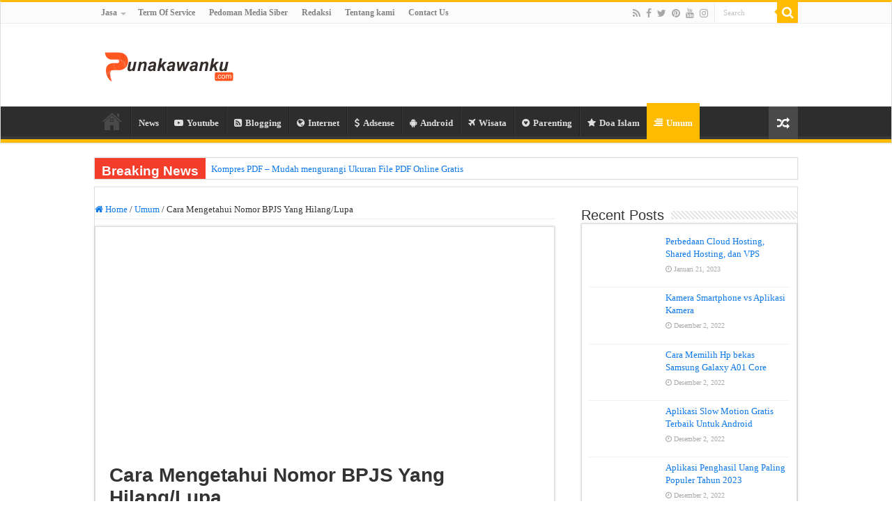

--- FILE ---
content_type: text/html; charset=UTF-8
request_url: https://punakawanku.com/cara-mengetahui-nomor-bpjs-yang-hilang-lupa/
body_size: 26654
content:
<!DOCTYPE html><html lang="id" prefix="og: http://ogp.me/ns#"><head><script data-no-optimize="1">var litespeed_docref=sessionStorage.getItem("litespeed_docref");litespeed_docref&&(Object.defineProperty(document,"referrer",{get:function(){return litespeed_docref}}),sessionStorage.removeItem("litespeed_docref"));</script> <meta charset="UTF-8" /><link rel="profile" href="https://gmpg.org/xfn/11" /><link rel="pingback" href="https://punakawanku.com/xmlrpc.php" /><meta name='robots' content='index, follow, max-image-preview:large, max-snippet:-1, max-video-preview:-1' /><title>Cara Mengetahui Nomor BPJS Yang Hilang/Lupa | PUNAKAWANKU</title><meta name="description" content="Cara Mengetahui Nomor BPJS Yang Hilang/Lupa - Kehilangan kartu BPJS tentu akan merugikan pemiliknya. Sebab data yang ada pada kartu seperti nomor BPJS juga akan hilang. Sedangkan nomor BPJS diperlukan ketika hendak membayar tagihan BPJS" /><link rel="canonical" href="https://punakawanku.com/cara-mengetahui-nomor-bpjs-yang-hilang-lupa/" /><meta property="og:locale" content="id_ID" /><meta property="og:type" content="article" /><meta property="og:title" content="Cara Mengetahui Nomor BPJS Yang Hilang/Lupa" /><meta property="og:description" content="Cara Mengetahui Nomor BPJS Yang Hilang/Lupa - Kehilangan kartu BPJS tentu akan merugikan pemiliknya. Sebab data yang ada pada kartu seperti nomor BPJS juga akan hilang. Sedangkan nomor BPJS diperlukan ketika hendak membayar tagihan BPJS" /><meta property="og:url" content="https://punakawanku.com/cara-mengetahui-nomor-bpjs-yang-hilang-lupa/" /><meta property="og:site_name" content="PUNAKAWANKU" /><meta property="article:published_time" content="2021-12-28T20:23:05+00:00" /><meta property="og:image" content="https://i0.wp.com/punakawanku.com/wp-content/uploads/2018/04/cek-bpjs-aktif-onlinelupa-nomor-bpjscara-cek-bpjs-ketenagakerjaan-aktif-atau-tidakcek-keanggotaan-bpjs-kesehatan-onlinecara-cek-kartu-indonesia-sehatcara-mengetahui-nomor-kartu-bpjs-kesehatan.jpg?fit=412%2C200&ssl=1" /><meta property="og:image:width" content="412" /><meta property="og:image:height" content="200" /><meta property="og:image:type" content="image/jpeg" /><meta name="author" content="Punakawanku" /><meta name="twitter:card" content="summary_large_image" /><meta name="twitter:label1" content="Ditulis oleh" /><meta name="twitter:data1" content="Punakawanku" /><meta name="twitter:label2" content="Estimasi waktu membaca" /><meta name="twitter:data2" content="2 menit" /> <script type="application/ld+json" class="yoast-schema-graph">{"@context":"https://schema.org","@graph":[{"@type":"Article","@id":"https://punakawanku.com/cara-mengetahui-nomor-bpjs-yang-hilang-lupa/#article","isPartOf":{"@id":"https://punakawanku.com/cara-mengetahui-nomor-bpjs-yang-hilang-lupa/"},"author":{"name":"Punakawanku","@id":"https://punakawanku.com/#/schema/person/86afaec1d4cd3c990f43ee66839c96c0"},"headline":"Cara Mengetahui Nomor BPJS Yang Hilang/Lupa","datePublished":"2021-12-28T20:23:05+00:00","dateModified":"2021-12-28T20:23:05+00:00","mainEntityOfPage":{"@id":"https://punakawanku.com/cara-mengetahui-nomor-bpjs-yang-hilang-lupa/"},"wordCount":464,"commentCount":1,"publisher":{"@id":"https://punakawanku.com/#/schema/person/86afaec1d4cd3c990f43ee66839c96c0"},"image":{"@id":"https://punakawanku.com/cara-mengetahui-nomor-bpjs-yang-hilang-lupa/#primaryimage"},"thumbnailUrl":"https://i0.wp.com/punakawanku.com/wp-content/uploads/2018/04/cek-bpjs-aktif-onlinelupa-nomor-bpjscara-cek-bpjs-ketenagakerjaan-aktif-atau-tidakcek-keanggotaan-bpjs-kesehatan-onlinecara-cek-kartu-indonesia-sehatcara-mengetahui-nomor-kartu-bpjs-kesehatan.jpg?fit=412%2C200&ssl=1","keywords":["BPJS"],"articleSection":["Umum"],"inLanguage":"id","potentialAction":[{"@type":"CommentAction","name":"Comment","target":["https://punakawanku.com/cara-mengetahui-nomor-bpjs-yang-hilang-lupa/#respond"]}]},{"@type":"WebPage","@id":"https://punakawanku.com/cara-mengetahui-nomor-bpjs-yang-hilang-lupa/","url":"https://punakawanku.com/cara-mengetahui-nomor-bpjs-yang-hilang-lupa/","name":"Cara Mengetahui Nomor BPJS Yang Hilang/Lupa | PUNAKAWANKU","isPartOf":{"@id":"https://punakawanku.com/#website"},"primaryImageOfPage":{"@id":"https://punakawanku.com/cara-mengetahui-nomor-bpjs-yang-hilang-lupa/#primaryimage"},"image":{"@id":"https://punakawanku.com/cara-mengetahui-nomor-bpjs-yang-hilang-lupa/#primaryimage"},"thumbnailUrl":"https://i0.wp.com/punakawanku.com/wp-content/uploads/2018/04/cek-bpjs-aktif-onlinelupa-nomor-bpjscara-cek-bpjs-ketenagakerjaan-aktif-atau-tidakcek-keanggotaan-bpjs-kesehatan-onlinecara-cek-kartu-indonesia-sehatcara-mengetahui-nomor-kartu-bpjs-kesehatan.jpg?fit=412%2C200&ssl=1","datePublished":"2021-12-28T20:23:05+00:00","dateModified":"2021-12-28T20:23:05+00:00","description":"Cara Mengetahui Nomor BPJS Yang Hilang/Lupa - Kehilangan kartu BPJS tentu akan merugikan pemiliknya. Sebab data yang ada pada kartu seperti nomor BPJS juga akan hilang. Sedangkan nomor BPJS diperlukan ketika hendak membayar tagihan BPJS","breadcrumb":{"@id":"https://punakawanku.com/cara-mengetahui-nomor-bpjs-yang-hilang-lupa/#breadcrumb"},"inLanguage":"id","potentialAction":[{"@type":"ReadAction","target":["https://punakawanku.com/cara-mengetahui-nomor-bpjs-yang-hilang-lupa/"]}]},{"@type":"ImageObject","inLanguage":"id","@id":"https://punakawanku.com/cara-mengetahui-nomor-bpjs-yang-hilang-lupa/#primaryimage","url":"https://i0.wp.com/punakawanku.com/wp-content/uploads/2018/04/cek-bpjs-aktif-onlinelupa-nomor-bpjscara-cek-bpjs-ketenagakerjaan-aktif-atau-tidakcek-keanggotaan-bpjs-kesehatan-onlinecara-cek-kartu-indonesia-sehatcara-mengetahui-nomor-kartu-bpjs-kesehatan.jpg?fit=412%2C200&ssl=1","contentUrl":"https://i0.wp.com/punakawanku.com/wp-content/uploads/2018/04/cek-bpjs-aktif-onlinelupa-nomor-bpjscara-cek-bpjs-ketenagakerjaan-aktif-atau-tidakcek-keanggotaan-bpjs-kesehatan-onlinecara-cek-kartu-indonesia-sehatcara-mengetahui-nomor-kartu-bpjs-kesehatan.jpg?fit=412%2C200&ssl=1","width":"412","height":"200","caption":"Cara Mengetahui Nomor BPJS Yang Hilang/Lupa"},{"@type":"BreadcrumbList","@id":"https://punakawanku.com/cara-mengetahui-nomor-bpjs-yang-hilang-lupa/#breadcrumb","itemListElement":[{"@type":"ListItem","position":1,"name":"Home","item":"https://punakawanku.com/"},{"@type":"ListItem","position":2,"name":"Umum","item":"https://punakawanku.com/umum/"},{"@type":"ListItem","position":3,"name":"Cara Mengetahui Nomor BPJS Yang Hilang/Lupa"}]},{"@type":"WebSite","@id":"https://punakawanku.com/#website","url":"https://punakawanku.com/","name":"PUNAKAWANKU","description":"Berbagi Informasi yang Menginspirasi","publisher":{"@id":"https://punakawanku.com/#/schema/person/86afaec1d4cd3c990f43ee66839c96c0"},"potentialAction":[{"@type":"SearchAction","target":{"@type":"EntryPoint","urlTemplate":"https://punakawanku.com/?s={search_term_string}"},"query-input":"required name=search_term_string"}],"inLanguage":"id"},{"@type":["Person","Organization"],"@id":"https://punakawanku.com/#/schema/person/86afaec1d4cd3c990f43ee66839c96c0","name":"Punakawanku","image":{"@type":"ImageObject","inLanguage":"id","@id":"https://punakawanku.com/#/schema/person/image/","url":"https://secure.gravatar.com/avatar/09029b059176e7629e151056896dce0f?s=96&d=wavatar&r=g","contentUrl":"https://secure.gravatar.com/avatar/09029b059176e7629e151056896dce0f?s=96&d=wavatar&r=g","caption":"Punakawanku"},"logo":{"@id":"https://punakawanku.com/#/schema/person/image/"},"description":"Punakawanku adalah Blog Personnal yang membahas seputar Dunia Blog, Monetize Blog, Adsense, Wisata, serta seputar Kehidupan Admin Punakawanku.","sameAs":["https://punakawanku.com/"]}]}</script> <link rel='dns-prefetch' href='//stats.wp.com' /><link rel='dns-prefetch' href='//fonts.googleapis.com' /><link rel='dns-prefetch' href='//i0.wp.com' /><link rel="alternate" type="application/rss+xml" title="PUNAKAWANKU &raquo; Feed" href="https://punakawanku.com/feed/" /><link rel="alternate" type="application/rss+xml" title="PUNAKAWANKU &raquo; Umpan Komentar" href="https://punakawanku.com/comments/feed/" /><link rel="alternate" type="application/rss+xml" title="PUNAKAWANKU &raquo; Cara Mengetahui Nomor BPJS Yang Hilang/Lupa Umpan Komentar" href="https://punakawanku.com/cara-mengetahui-nomor-bpjs-yang-hilang-lupa/feed/" /><style id="litespeed-ccss">ul{box-sizing:border-box}:root{--wp--preset--font-size--normal:16px;--wp--preset--font-size--huge:42px}body{--wp--preset--color--black:#000;--wp--preset--color--cyan-bluish-gray:#abb8c3;--wp--preset--color--white:#fff;--wp--preset--color--pale-pink:#f78da7;--wp--preset--color--vivid-red:#cf2e2e;--wp--preset--color--luminous-vivid-orange:#ff6900;--wp--preset--color--luminous-vivid-amber:#fcb900;--wp--preset--color--light-green-cyan:#7bdcb5;--wp--preset--color--vivid-green-cyan:#00d084;--wp--preset--color--pale-cyan-blue:#8ed1fc;--wp--preset--color--vivid-cyan-blue:#0693e3;--wp--preset--color--vivid-purple:#9b51e0;--wp--preset--gradient--vivid-cyan-blue-to-vivid-purple:linear-gradient(135deg,rgba(6,147,227,1) 0%,#9b51e0 100%);--wp--preset--gradient--light-green-cyan-to-vivid-green-cyan:linear-gradient(135deg,#7adcb4 0%,#00d082 100%);--wp--preset--gradient--luminous-vivid-amber-to-luminous-vivid-orange:linear-gradient(135deg,rgba(252,185,0,1) 0%,rgba(255,105,0,1) 100%);--wp--preset--gradient--luminous-vivid-orange-to-vivid-red:linear-gradient(135deg,rgba(255,105,0,1) 0%,#cf2e2e 100%);--wp--preset--gradient--very-light-gray-to-cyan-bluish-gray:linear-gradient(135deg,#eee 0%,#a9b8c3 100%);--wp--preset--gradient--cool-to-warm-spectrum:linear-gradient(135deg,#4aeadc 0%,#9778d1 20%,#cf2aba 40%,#ee2c82 60%,#fb6962 80%,#fef84c 100%);--wp--preset--gradient--blush-light-purple:linear-gradient(135deg,#ffceec 0%,#9896f0 100%);--wp--preset--gradient--blush-bordeaux:linear-gradient(135deg,#fecda5 0%,#fe2d2d 50%,#6b003e 100%);--wp--preset--gradient--luminous-dusk:linear-gradient(135deg,#ffcb70 0%,#c751c0 50%,#4158d0 100%);--wp--preset--gradient--pale-ocean:linear-gradient(135deg,#fff5cb 0%,#b6e3d4 50%,#33a7b5 100%);--wp--preset--gradient--electric-grass:linear-gradient(135deg,#caf880 0%,#71ce7e 100%);--wp--preset--gradient--midnight:linear-gradient(135deg,#020381 0%,#2874fc 100%);--wp--preset--duotone--dark-grayscale:url('#wp-duotone-dark-grayscale');--wp--preset--duotone--grayscale:url('#wp-duotone-grayscale');--wp--preset--duotone--purple-yellow:url('#wp-duotone-purple-yellow');--wp--preset--duotone--blue-red:url('#wp-duotone-blue-red');--wp--preset--duotone--midnight:url('#wp-duotone-midnight');--wp--preset--duotone--magenta-yellow:url('#wp-duotone-magenta-yellow');--wp--preset--duotone--purple-green:url('#wp-duotone-purple-green');--wp--preset--duotone--blue-orange:url('#wp-duotone-blue-orange');--wp--preset--font-size--small:13px;--wp--preset--font-size--medium:20px;--wp--preset--font-size--large:36px;--wp--preset--font-size--x-large:42px}@media screen and (max-width:768px) and (min-width:737px){body .extendedwopts-hide.extendedwopts-tablet{display:none!important}}@media screen and (max-width:736px){body .extendedwopts-hide.extendedwopts-mobile{display:none!important}}*{padding:0;margin:0;outline:none;list-style:none;border:0 none}*,*:before,*:after{-webkit-box-sizing:border-box;-moz-box-sizing:border-box;-ms-box-sizing:border-box;box-sizing:border-box}html{-ms-touch-action:manipulation;touch-action:manipulation}body{background:#fff;color:#333;font-family:'Droid Sans',Arial,Verdana,sans-serif;font-size:13px}h1,h2,h3,h4{font-weight:400}a{color:#444;text-decoration:none}.clear{clear:both}#theme-header:after,#main-nav:after{display:block;visibility:hidden;clear:both;height:0;content:" "}textarea,input{border:1px solid #ccc;background:#fff;font-size:inherit}textarea{overflow:auto;width:100%}textarea,input{padding:5px;outline:none}button{padding:4px;vertical-align:middle}textarea,input[type=text]{border-color:#f1f1f1;border-top-color:#ddd;border-left-color:#ddd;background-color:#f9f9f9;color:#515151;font:12px Tahoma;padding:8px;margin-bottom:7px;-webkit-border-radius:3px;-moz-border-radius:3px;border-radius:3px}::-webkit-scrollbar-track{background:#fff;-webkit-box-shadow:inset 1px 1px 2px #e0e0e0;border:1px solid #d8d8d8}::-webkit-scrollbar-thumb{background:#f88c00;-webkit-box-shadow:inset 1px 1px 2px rgba(155,155,155,.4)}::-webkit-scrollbar-thumb:hover{-webkit-box-shadow:inset 1px 1px 10px rgba(0,0,0,.3)}::-webkit-scrollbar-thumb:active{background:#888;-webkit-box-shadow:inset 1px 1px 2px rgba(0,0,0,.3)}.wrapper-outer{position:relative}.background-cover{position:fixed;background-repeat:no-repeat;top:0;left:0;z-index:0;overflow:hidden;width:100%;height:100%;-webkit-background-size:cover;-moz-background-size:cover;-o-background-size:cover;background-size:cover}.container{width:1045px;margin:0 auto}#wrapper.wide-layout{background:#fff;position:relative}#wrapper.wide-layout .header-content,#wrapper.wide-layout .breaking-news,#wrapper.wide-layout .container{width:1010px}#wrapper.wide-layout #theme-header{margin-top:0}#wrapper.wide-layout #main-nav .main-menu{margin:0!important}#wrapper.wide-layout .breaking-news{margin-bottom:0;-webkit-box-shadow:0 0 1px #cacaca;-moz-box-shadow:0 0 1px #cacaca;box-shadow:0 0 1px #cacaca}#wrapper.wide-layout #main-content{margin-top:10px;background:0 0}#theme-header{background:#fff;margin:20px auto 25px;border-top:3px solid #f88c00;position:relative}.top-nav{background:#fbfbfb;border-bottom:1px solid #ececec;height:31px}.top-nav ul{float:left}.top-nav ul li{position:relative;display:inline-block;float:left;font-size:12px}.top-nav ul li a{display:inline-block;height:30px;line-height:30px;color:#838383;padding:0 10px}.top-nav ul ul{background:#fbfbfb;display:none;padding:0;position:absolute;top:30px;width:180px;z-index:200;float:left;-webkit-box-shadow:0 1px 2px rgba(0,0,0,.4);-moz-box-shadow:0 1px 2px rgba(0,0,0,.4);box-shadow:0 1px 2px rgba(0,0,0,.4)}.top-nav ul ul li{background:0 0!important;border:none!important;z-index:200;min-width:180px}.top-nav ul ul a{background:0 0!important;height:auto!important;line-height:1em;padding:10px;width:160px;display:block!important;margin-right:0!important;z-index:200;color:#777!important}.top-nav ul li.menu-item-has-children a{padding-right:20px}.top-menu ul li.menu-item-has-children:after{position:absolute;right:7px;top:50%;display:inline-block;content:'';width:0;height:0;border:4px solid transparent;border-top:4px solid #bbb}.search-block{height:30px;overflow:hidden;float:right;margin-left:5px;position:relative}.search-block:after{content:" ";display:block;width:0;height:0;position:absolute;top:10px;z-index:2;right:30px;border:4px solid transparent;border-right-color:#f88c00}.search-block #s-header{background:#fff;float:right;font:normal 11px tahoma;padding:9px 12px 8px;width:90px;color:#c5c5c5;border:0 none;border:1px solid #ececec;border-width:0 0 0 1px;-webkit-border-radius:0;-moz-border-radius:0;border-radius:0}.search-block .search-button{background:#f88c00;float:right;height:30px;width:30px;display:block;border:0 none;box-shadow:none!important;padding:0;-webkit-border-radius:0;-moz-border-radius:0;border-radius:0}.search-block button.search-button i:before{font-size:18px;color:#fff}.top-nav .social-icons{float:right;padding-top:2px}.top-nav .social-icons a{color:#555}.top-nav .social-icons a{opacity:.5}.top-nav .social-icons i:before{padding:0 2px;line-height:24px;font-size:14px}.header-content{padding:20px 15px;margin:0 auto}.logo{float:left}.logo img{max-width:100%}.logo h2{font:bold 32pt arial}.logo strong{display:none}#main-nav{margin:0 auto;background:#2d2d2d;box-shadow:inset -1px -5px 0px -1px #393939;min-height:52px;border-bottom:5px solid #f88c00}#main-nav .container{position:relative}#main-nav .main-menu{margin-left:10px}#main-nav ul li{font-size:13px;position:relative;display:inline-block;float:left;border:1px solid #222;border-width:0 0 0 1px;height:42px}#main-nav ul li:first-child,#main-nav ul li:first-child a{border:0 none}#main-nav ul li:last-child a{border-right-width:0}#main-nav ul li a{display:block;height:42px;position:relative;line-height:47px;color:#ddd;padding:0 10px;border:1px solid #383838;border-width:0 0 0 1px}#main-nav ul li i.fa{margin-right:5px}#main-nav ul li.current-menu-parent a{background:#f88c00;color:#fff;height:52px;line-height:57px;border-width:0!important}#main-nav ul li.current-menu-parent{margin-top:-5px;height:52px;border-width:0}#main-nav ul li.menu-item-home a{background-image:url(/wp-content/themes/sahifa/images/home.png)!important;background-repeat:no-repeat!important;background-position:center -44px;text-indent:-9999px;width:52px}#main-nav ul li.menu-item-home:after{display:none}a.random-article{background:#494949;width:42px;height:47px;display:block;float:right;margin-left:1px;color:#fff;text-align:center;position:relative}a.random-article i:before{font-size:18px;width:42px;line-height:50px}.breaking-news{background:#fff;height:32px;margin:-5px auto 25px;overflow:hidden;position:relative}.breaking-news span.breaking-news-title{background:#f43d2a;display:block;float:left;padding:8px 10px 0;height:32px;color:#fff;font-family:BebasNeueRegular,arial,Georgia,serif;font-size:14pt}.breaking-news span.breaking-news-title i{display:none}.breaking-news ul{float:left}.breaking-news ul li{display:block}.breaking-news ul a{padding:8px;display:block;white-space:nowrap;font-family:tahoma;background:#fff}#main-content{background:#fff;margin:20px auto 25px;position:relative;padding:24px 0;-webkit-transform:none}#main-content:after{display:block;visibility:hidden;clear:both;height:0;content:"."}.content{float:left;width:660px}#crumbs{margin-bottom:10px;clear:both;padding-bottom:5px;border-bottom:1px solid #eee}#crumbs span.delimiter{padding:0 3px}.lazy-enabled #main-content .post-thumbnail,.lazy-enabled #main-content img{opacity:0}.stripe-line{background:url(/wp-content/themes/sahifa/images/stripe.png);height:12px;overflow:hidden;margin-top:5px}#sidebar .widget-container,.post-listing{background:#fff;border-bottom:4px solid #f88c00;-webkit-box-shadow:0 0 3px #cacaca;-moz-box-shadow:0 0 3px #cacaca;box-shadow:0 0 3px #cacaca}span.tie-date i:before{margin-right:3px}.single-post-thumb{margin:0 -1px!important;line-height:0!important}.single-post-thumb img{width:100%;height:auto;max-width:100%}.post-listing.post{margin-bottom:40px}.post-inner{padding:20px}.post-title{font-family:BebasNeueRegular,arial,Georgia,serif;margin-bottom:10px;font-size:28px}.post-thumbnail{margin-right:15px;position:relative;line-height:0}.post-thumbnail a{display:block!important;background:#000;font-size:0}.post-thumbnail img{height:auto;max-width:100%;width:100%}.post-thumbnail img.attachment-tie-small{max-width:100px}.overlay-icon:before{content:'\f15c';color:#fff;display:block;position:absolute;top:50%;left:50%;border:3px solid #fff;border-radius:100%;width:40px;height:40px;text-align:center;font-size:18px;line-height:35px;margin:-20px 0 0 -20px;opacity:0;-webkit-backface-visibility:hidden;-webkit-transform:scale(0);-moz-transform:scale(0);-ms-transform:scale(0);-o-transform:scale(0);transform:scale(0)}.entry{word-wrap:break-word;line-height:22px}.entry p{margin-bottom:20px}#sidebar{float:right;width:310px}.theiaStickySidebar:after{content:"";display:table;clear:both}.widget{clear:both;margin-bottom:25px}.widget-top{padding:5px 0}.widget-top h4{float:left;margin-right:10px;font-size:20px;font-family:BebasNeueRegular,arial,Georgia,serif}.widget-container{padding:10px;clear:both}.widget-container h3{font-size:inherit}.widget-container li{padding:0 0 5px;line-height:18px;overflow:hidden}.widget-container li span.tie-date{color:#aaa;margin:4px 0 0;font-size:80%;display:inline-block}.widget-container .post-thumbnail{float:left;margin-right:10px}.posts-list .widget-container li:last-child{border-bottom:0 none}.posts-list .widget-container li{padding:6px 0;border-bottom:1px solid #f2f2f2}.social-icons{text-align:center}.social-icons a{margin:2px;position:relative;text-shadow:none;display:inline-block}img{max-width:100%;height:auto;vertical-align:middle}#commentform label{padding-bottom:4px;color:#888;display:block}#commentform p{margin:0 0 10px}#commentform input{display:block;width:250px}.e3lan-top{float:right;line-height:0}.e3lan-bottom{line-height:0;margin:15px auto 20px;text-align:center;position:relative}.e3lan-post{line-height:0;margin:20px auto;text-align:center}.e3lan-top ins,.e3lan-bottom ins,.e3lan-post ins{margin:0 auto!important;padding:0!important;background:0 0!important;text-decoration:none!important}@media only screen and (min-width:990px){.e3lan-top ins{width:728px;height:90px}}#slide-out{background:#222;position:absolute;display:block;left:0;top:0;z-index:1;height:100%;width:80%;color:#ddd;-webkit-transform:translate3d(-101%,0,0);-moz-transform:translate3d(-100%,0,0);-ms-transform:translate3d(-100%,0,0);-o-transform:translate3d(-100%,0,0);transform:translate3d(-100%,0,0);-webkit-backface-visibility:hidden;-moz-backface-visibility:hidden;-ms-backface-visibility:hidden;-o-backface-visibility:hidden;backface-visibility:hidden}.search-mobile{margin:15px 10px;height:30px;overflow:hidden;background:#fcfcfc;border:1px solid #ddd;border-top-color:#d1d1d1;border-left-color:#d1d1d1;overflow:hidden;position:relative;-webkit-border-radius:20px;-moz-border-radius:20px;border-radius:20px;-webkit-box-shadow:inset 0 2px 5px #eee;-moz-box-shadow:inset 0 2px 5px #eee;box-shadow:inset 0 2px 5px #eee}.search-mobile #s-mobile{background:0 0;float:right;margin:0;padding:7px 12px;width:100%;color:#444;border:0 none}.search-mobile button.search-button{background:0 0;position:absolute;top:0;right:0;height:28px;padding:0;width:40px;font-size:18px;color:#666}#slide-out .social-icons{margin-bottom:15px}#slide-out .social-icons a{color:#ccc;font-size:16px;padding:0 4px}#mobile-menu{border-top:1px solid #2d2d2d;display:none}#slide-out-open{display:none;margin:0;position:absolute;top:33px;left:5px;opacity:1;height:33px;width:40px;z-index:505}#slide-out-open span{left:6px}#slide-out-open span,#slide-out-open span:after,#slide-out-open span:before{top:5px;position:absolute;content:' ';display:block;height:3px;width:28px;background:#333;-webkit-border-radius:10px;-moz-border-radius:10px;border-radius:10px}#slide-out-open span:before{top:8px}#slide-out-open span:after{top:16px}@media only screen and (max-width:1045px){#wrapper.wide-layout .header-content,#wrapper.wide-layout .breaking-news,#wrapper.wide-layout .container{width:99%}.content{width:66.5%}#sidebar{width:32%}}@media only screen and (max-width:990px){.logo{float:none!important;text-align:center;margin:0!important;clear:both}.e3lan-top{margin-top:20px;float:none!important;text-align:center}.content,#sidebar{width:100%;float:none}}@media only screen and (max-width:900px){.top-nav,#main-nav{display:none}#slide-out-open{display:block}#wrapper{background-color:#fff;width:100%!important}#wrapper #theme-header{margin-top:0;width:100%!important;-webkit-box-shadow:0 0 3px #cacaca!important;-moz-box-shadow:0 0 3px #cacaca!important;box-shadow:0 0 3px #cacaca!important}#wrapper .breaking-news{width:99%!important;margin-right:auto;margin-left:auto;margin-bottom:10px;-webkit-box-shadow:0 0 1px #cacaca!important;-moz-box-shadow:0 0 1px #cacaca!important;box-shadow:0 0 1px #cacaca!important}#wrapper #main-content{width:99%!important;padding:0!important;-webkit-box-shadow:none!important;-moz-box-shadow:none!important;box-shadow:none!important}#wrapper #main-content{margin-top:10px}.header-content{padding-right:0;padding-left:0}}@media only screen and (max-width:670px){.breaking-news span.breaking-news-title span{display:none}.breaking-news span.breaking-news-title{padding-bottom:7px}.breaking-news span.breaking-news-title i{display:block;margin-top:-2px}}@media only screen and (max-width:350px){.logo{text-align:right;padding-right:20px}.logo img{max-width:50%;height:auto}#main-content{padding-top:0}.overlay-icon:before{border-width:2px;width:30px;height:30px;font-size:14px;line-height:26px;margin:-15px 0 0 -15px}}:root{--swiper-theme-color:#007aff}:root{--swiper-navigation-size:44px}:root{--jp-carousel-primary-color:#fff;--jp-carousel-primary-subtle-color:#999;--jp-carousel-bg-color:#000;--jp-carousel-bg-faded-color:#222;--jp-carousel-border-color:#3a3a3a}#slide-out{display:none}.overlay-icon,#slide-out{display:none}#main-content,.breaking-news,#theme-header,#sidebar .widget-container,.post-listing{border:1px solid #ddd}.post-thumbnail a,.post-thumbnail{min-width:100px}.overlay-icon,#slide-out{display:none}.widget-container li{position:relative;overflow:hidden}@media screen{body{font-family:'Enriqueta';font-weight:400}.logo h2 a{font-weight:bolder}.top-nav,.top-nav ul li a{font-weight:bolder}#main-nav,#main-nav ul li a{font-weight:bolder}.breaking-news span.breaking-news-title{font-weight:bolder}.post-title{font-weight:bolder}body.single .entry{font-family:Arial,Helvetica,sans-serif;font-size:16px;font-weight:400;font-style:normal}.widget-top h4{font-weight:lighter}#main-nav,#sidebar .widget-container,.post-listing{border-bottom-color:#ffbb01}.search-block .search-button,#main-nav ul li.current-menu-parent a{background-color:#ffbb01}::-webkit-scrollbar-thumb{background-color:#ffbb01!important}#theme-header{border-top-color:#ffbb01}.search-block:after{border-right-color:#ffbb01}a{color:#0e79eb}}@media (max-width:480px){.single-post-thumb{display:none}}@media only screen and (min-width:500px){.e3lan{display:none!important}}.fa{display:inline-block;font:normal normal normal 14px/1 FontAwesome;font-size:inherit;text-rendering:auto;-webkit-font-smoothing:antialiased;-moz-osx-font-smoothing:grayscale}.fa-search:before{content:"\f002"}.fa-star:before{content:"\f005"}.fa-home:before{content:"\f015"}.fa-clock-o:before{content:"\f017"}.fa-align-right:before{content:"\f038"}.fa-plane:before{content:"\f072"}.fa-random:before{content:"\f074"}.fa-twitter:before{content:"\f099"}.fa-facebook:before{content:"\f09a"}.fa-rss:before{content:"\f09e"}.fa-globe:before{content:"\f0ac"}.fa-pinterest:before{content:"\f0d2"}.fa-bolt:before{content:"\f0e7"}.fa-rss-square:before{content:"\f143"}.fa-usd:before{content:"\f155"}.fa-youtube:before{content:"\f167"}.fa-youtube-play:before{content:"\f16a"}.fa-instagram:before{content:"\f16d"}.fa-android:before{content:"\f17b"}.fa-gratipay:before{content:"\f184"}.fa{display:inline-block;font:normal normal normal 14px/1 FontAwesome;font-size:inherit;text-rendering:auto;-webkit-font-smoothing:antialiased;-moz-osx-font-smoothing:grayscale}.fa-search:before{content:"\f002"}.fa-star:before{content:"\f005"}.fa-home:before{content:"\f015"}.fa-clock-o:before{content:"\f017"}.fa-align-right:before{content:"\f038"}.fa-plane:before{content:"\f072"}.fa-random:before{content:"\f074"}.fa-twitter:before{content:"\f099"}.fa-facebook:before{content:"\f09a"}.fa-rss:before{content:"\f09e"}.fa-globe:before{content:"\f0ac"}.fa-pinterest:before{content:"\f0d2"}.fa-bolt:before{content:"\f0e7"}.fa-rss-square:before{content:"\f143"}.fa-usd:before{content:"\f155"}.fa-youtube:before{content:"\f167"}.fa-youtube-play:before{content:"\f16a"}.fa-instagram:before{content:"\f16d"}.fa-android:before{content:"\f17b"}.fa-gratipay:before{content:"\f184"}</style><link rel="preload" data-asynced="1" data-optimized="2" as="style" onload="this.onload=null;this.rel='stylesheet'" href="https://punakawanku.com/wp-content/litespeed/ucss/92f881491453b94cb4a3eece89332031.css?ver=6b2d1" /><script data-optimized="1" type="litespeed/javascript" data-src="https://punakawanku.com/wp-content/plugins/litespeed-cache/assets/js/css_async.min.js"></script><link rel="preload" as="image" href="https://punakawanku.com/wp-content/uploads/2020/03/Punakawan.png"><link rel="preload" as="image" href="https://i0.wp.com/punakawanku.com/wp-content/uploads/2018/04/cek-bpjs-aktif-onlinelupa-nomor-bpjscara-cek-bpjs-ketenagakerjaan-aktif-atau-tidakcek-keanggotaan-bpjs-kesehatan-onlinecara-cek-kartu-indonesia-sehatcara-mengetahui-nomor-kartu-bpjs-kesehatan.jpg?resize=412%2C200&#038;ssl=1"><link rel="preload" as="image" href="https://i0.wp.com/punakawanku.com/wp-content/uploads/2022/09/Film-Animasi-Peraih-Oscar.jpeg?resize=310%2C165&#038;ssl=1"><link rel="preload" as="image" href="https://i0.wp.com/punakawanku.com/wp-content/uploads/2022/09/Kamera-Smartphone-vs-Aplikasi-Kamera.jpeg?resize=110%2C75&#038;ssl=1"><style id='wp-block-library-inline-css' type='text/css'>.has-text-align-justify{text-align:justify;}</style><style id='classic-theme-styles-inline-css' type='text/css'>/*! This file is auto-generated */
.wp-block-button__link{color:#fff;background-color:#32373c;border-radius:9999px;box-shadow:none;text-decoration:none;padding:calc(.667em + 2px) calc(1.333em + 2px);font-size:1.125em}.wp-block-file__button{background:#32373c;color:#fff;text-decoration:none}</style><style id='global-styles-inline-css' type='text/css'>body{--wp--preset--color--black: #000000;--wp--preset--color--cyan-bluish-gray: #abb8c3;--wp--preset--color--white: #ffffff;--wp--preset--color--pale-pink: #f78da7;--wp--preset--color--vivid-red: #cf2e2e;--wp--preset--color--luminous-vivid-orange: #ff6900;--wp--preset--color--luminous-vivid-amber: #fcb900;--wp--preset--color--light-green-cyan: #7bdcb5;--wp--preset--color--vivid-green-cyan: #00d084;--wp--preset--color--pale-cyan-blue: #8ed1fc;--wp--preset--color--vivid-cyan-blue: #0693e3;--wp--preset--color--vivid-purple: #9b51e0;--wp--preset--gradient--vivid-cyan-blue-to-vivid-purple: linear-gradient(135deg,rgba(6,147,227,1) 0%,rgb(155,81,224) 100%);--wp--preset--gradient--light-green-cyan-to-vivid-green-cyan: linear-gradient(135deg,rgb(122,220,180) 0%,rgb(0,208,130) 100%);--wp--preset--gradient--luminous-vivid-amber-to-luminous-vivid-orange: linear-gradient(135deg,rgba(252,185,0,1) 0%,rgba(255,105,0,1) 100%);--wp--preset--gradient--luminous-vivid-orange-to-vivid-red: linear-gradient(135deg,rgba(255,105,0,1) 0%,rgb(207,46,46) 100%);--wp--preset--gradient--very-light-gray-to-cyan-bluish-gray: linear-gradient(135deg,rgb(238,238,238) 0%,rgb(169,184,195) 100%);--wp--preset--gradient--cool-to-warm-spectrum: linear-gradient(135deg,rgb(74,234,220) 0%,rgb(151,120,209) 20%,rgb(207,42,186) 40%,rgb(238,44,130) 60%,rgb(251,105,98) 80%,rgb(254,248,76) 100%);--wp--preset--gradient--blush-light-purple: linear-gradient(135deg,rgb(255,206,236) 0%,rgb(152,150,240) 100%);--wp--preset--gradient--blush-bordeaux: linear-gradient(135deg,rgb(254,205,165) 0%,rgb(254,45,45) 50%,rgb(107,0,62) 100%);--wp--preset--gradient--luminous-dusk: linear-gradient(135deg,rgb(255,203,112) 0%,rgb(199,81,192) 50%,rgb(65,88,208) 100%);--wp--preset--gradient--pale-ocean: linear-gradient(135deg,rgb(255,245,203) 0%,rgb(182,227,212) 50%,rgb(51,167,181) 100%);--wp--preset--gradient--electric-grass: linear-gradient(135deg,rgb(202,248,128) 0%,rgb(113,206,126) 100%);--wp--preset--gradient--midnight: linear-gradient(135deg,rgb(2,3,129) 0%,rgb(40,116,252) 100%);--wp--preset--font-size--small: 13px;--wp--preset--font-size--medium: 20px;--wp--preset--font-size--large: 36px;--wp--preset--font-size--x-large: 42px;--wp--preset--spacing--20: 0.44rem;--wp--preset--spacing--30: 0.67rem;--wp--preset--spacing--40: 1rem;--wp--preset--spacing--50: 1.5rem;--wp--preset--spacing--60: 2.25rem;--wp--preset--spacing--70: 3.38rem;--wp--preset--spacing--80: 5.06rem;--wp--preset--shadow--natural: 6px 6px 9px rgba(0, 0, 0, 0.2);--wp--preset--shadow--deep: 12px 12px 50px rgba(0, 0, 0, 0.4);--wp--preset--shadow--sharp: 6px 6px 0px rgba(0, 0, 0, 0.2);--wp--preset--shadow--outlined: 6px 6px 0px -3px rgba(255, 255, 255, 1), 6px 6px rgba(0, 0, 0, 1);--wp--preset--shadow--crisp: 6px 6px 0px rgba(0, 0, 0, 1);}:where(.is-layout-flex){gap: 0.5em;}:where(.is-layout-grid){gap: 0.5em;}body .is-layout-flow > .alignleft{float: left;margin-inline-start: 0;margin-inline-end: 2em;}body .is-layout-flow > .alignright{float: right;margin-inline-start: 2em;margin-inline-end: 0;}body .is-layout-flow > .aligncenter{margin-left: auto !important;margin-right: auto !important;}body .is-layout-constrained > .alignleft{float: left;margin-inline-start: 0;margin-inline-end: 2em;}body .is-layout-constrained > .alignright{float: right;margin-inline-start: 2em;margin-inline-end: 0;}body .is-layout-constrained > .aligncenter{margin-left: auto !important;margin-right: auto !important;}body .is-layout-constrained > :where(:not(.alignleft):not(.alignright):not(.alignfull)){max-width: var(--wp--style--global--content-size);margin-left: auto !important;margin-right: auto !important;}body .is-layout-constrained > .alignwide{max-width: var(--wp--style--global--wide-size);}body .is-layout-flex{display: flex;}body .is-layout-flex{flex-wrap: wrap;align-items: center;}body .is-layout-flex > *{margin: 0;}body .is-layout-grid{display: grid;}body .is-layout-grid > *{margin: 0;}:where(.wp-block-columns.is-layout-flex){gap: 2em;}:where(.wp-block-columns.is-layout-grid){gap: 2em;}:where(.wp-block-post-template.is-layout-flex){gap: 1.25em;}:where(.wp-block-post-template.is-layout-grid){gap: 1.25em;}.has-black-color{color: var(--wp--preset--color--black) !important;}.has-cyan-bluish-gray-color{color: var(--wp--preset--color--cyan-bluish-gray) !important;}.has-white-color{color: var(--wp--preset--color--white) !important;}.has-pale-pink-color{color: var(--wp--preset--color--pale-pink) !important;}.has-vivid-red-color{color: var(--wp--preset--color--vivid-red) !important;}.has-luminous-vivid-orange-color{color: var(--wp--preset--color--luminous-vivid-orange) !important;}.has-luminous-vivid-amber-color{color: var(--wp--preset--color--luminous-vivid-amber) !important;}.has-light-green-cyan-color{color: var(--wp--preset--color--light-green-cyan) !important;}.has-vivid-green-cyan-color{color: var(--wp--preset--color--vivid-green-cyan) !important;}.has-pale-cyan-blue-color{color: var(--wp--preset--color--pale-cyan-blue) !important;}.has-vivid-cyan-blue-color{color: var(--wp--preset--color--vivid-cyan-blue) !important;}.has-vivid-purple-color{color: var(--wp--preset--color--vivid-purple) !important;}.has-black-background-color{background-color: var(--wp--preset--color--black) !important;}.has-cyan-bluish-gray-background-color{background-color: var(--wp--preset--color--cyan-bluish-gray) !important;}.has-white-background-color{background-color: var(--wp--preset--color--white) !important;}.has-pale-pink-background-color{background-color: var(--wp--preset--color--pale-pink) !important;}.has-vivid-red-background-color{background-color: var(--wp--preset--color--vivid-red) !important;}.has-luminous-vivid-orange-background-color{background-color: var(--wp--preset--color--luminous-vivid-orange) !important;}.has-luminous-vivid-amber-background-color{background-color: var(--wp--preset--color--luminous-vivid-amber) !important;}.has-light-green-cyan-background-color{background-color: var(--wp--preset--color--light-green-cyan) !important;}.has-vivid-green-cyan-background-color{background-color: var(--wp--preset--color--vivid-green-cyan) !important;}.has-pale-cyan-blue-background-color{background-color: var(--wp--preset--color--pale-cyan-blue) !important;}.has-vivid-cyan-blue-background-color{background-color: var(--wp--preset--color--vivid-cyan-blue) !important;}.has-vivid-purple-background-color{background-color: var(--wp--preset--color--vivid-purple) !important;}.has-black-border-color{border-color: var(--wp--preset--color--black) !important;}.has-cyan-bluish-gray-border-color{border-color: var(--wp--preset--color--cyan-bluish-gray) !important;}.has-white-border-color{border-color: var(--wp--preset--color--white) !important;}.has-pale-pink-border-color{border-color: var(--wp--preset--color--pale-pink) !important;}.has-vivid-red-border-color{border-color: var(--wp--preset--color--vivid-red) !important;}.has-luminous-vivid-orange-border-color{border-color: var(--wp--preset--color--luminous-vivid-orange) !important;}.has-luminous-vivid-amber-border-color{border-color: var(--wp--preset--color--luminous-vivid-amber) !important;}.has-light-green-cyan-border-color{border-color: var(--wp--preset--color--light-green-cyan) !important;}.has-vivid-green-cyan-border-color{border-color: var(--wp--preset--color--vivid-green-cyan) !important;}.has-pale-cyan-blue-border-color{border-color: var(--wp--preset--color--pale-cyan-blue) !important;}.has-vivid-cyan-blue-border-color{border-color: var(--wp--preset--color--vivid-cyan-blue) !important;}.has-vivid-purple-border-color{border-color: var(--wp--preset--color--vivid-purple) !important;}.has-vivid-cyan-blue-to-vivid-purple-gradient-background{background: var(--wp--preset--gradient--vivid-cyan-blue-to-vivid-purple) !important;}.has-light-green-cyan-to-vivid-green-cyan-gradient-background{background: var(--wp--preset--gradient--light-green-cyan-to-vivid-green-cyan) !important;}.has-luminous-vivid-amber-to-luminous-vivid-orange-gradient-background{background: var(--wp--preset--gradient--luminous-vivid-amber-to-luminous-vivid-orange) !important;}.has-luminous-vivid-orange-to-vivid-red-gradient-background{background: var(--wp--preset--gradient--luminous-vivid-orange-to-vivid-red) !important;}.has-very-light-gray-to-cyan-bluish-gray-gradient-background{background: var(--wp--preset--gradient--very-light-gray-to-cyan-bluish-gray) !important;}.has-cool-to-warm-spectrum-gradient-background{background: var(--wp--preset--gradient--cool-to-warm-spectrum) !important;}.has-blush-light-purple-gradient-background{background: var(--wp--preset--gradient--blush-light-purple) !important;}.has-blush-bordeaux-gradient-background{background: var(--wp--preset--gradient--blush-bordeaux) !important;}.has-luminous-dusk-gradient-background{background: var(--wp--preset--gradient--luminous-dusk) !important;}.has-pale-ocean-gradient-background{background: var(--wp--preset--gradient--pale-ocean) !important;}.has-electric-grass-gradient-background{background: var(--wp--preset--gradient--electric-grass) !important;}.has-midnight-gradient-background{background: var(--wp--preset--gradient--midnight) !important;}.has-small-font-size{font-size: var(--wp--preset--font-size--small) !important;}.has-medium-font-size{font-size: var(--wp--preset--font-size--medium) !important;}.has-large-font-size{font-size: var(--wp--preset--font-size--large) !important;}.has-x-large-font-size{font-size: var(--wp--preset--font-size--x-large) !important;}
.wp-block-navigation a:where(:not(.wp-element-button)){color: inherit;}
:where(.wp-block-post-template.is-layout-flex){gap: 1.25em;}:where(.wp-block-post-template.is-layout-grid){gap: 1.25em;}
:where(.wp-block-columns.is-layout-flex){gap: 2em;}:where(.wp-block-columns.is-layout-grid){gap: 2em;}
.wp-block-pullquote{font-size: 1.5em;line-height: 1.6;}</style> <script type="litespeed/javascript" data-src='https://punakawanku.com/wp-includes/js/jquery/jquery.min.js' id='jquery-core-js'></script> <script id='tie-postviews-cache-js-extra' type="litespeed/javascript">var tieViewsCacheL10n={"admin_ajax_url":"https:\/\/punakawanku.com\/wp-admin\/admin-ajax.php","post_id":"1284"}</script> <link rel="https://api.w.org/" href="https://punakawanku.com/wp-json/" /><link rel="alternate" type="application/json" href="https://punakawanku.com/wp-json/wp/v2/posts/1284" /><link rel="EditURI" type="application/rsd+xml" title="RSD" href="https://punakawanku.com/xmlrpc.php?rsd" /><meta name="generator" content="WordPress 6.3.7" /><link rel='shortlink' href='https://punakawanku.com/?p=1284' /><link rel="alternate" type="application/json+oembed" href="https://punakawanku.com/wp-json/oembed/1.0/embed?url=https%3A%2F%2Fpunakawanku.com%2Fcara-mengetahui-nomor-bpjs-yang-hilang-lupa%2F" /><link rel="alternate" type="text/xml+oembed" href="https://punakawanku.com/wp-json/oembed/1.0/embed?url=https%3A%2F%2Fpunakawanku.com%2Fcara-mengetahui-nomor-bpjs-yang-hilang-lupa%2F&#038;format=xml" /><style>img#wpstats{display:none}</style><link rel="shortcut icon" href="https://punakawanku.com/wp-content/uploads/2019/07/ikon-blog.png" title="Favicon" />
<!--[if IE]> <script type="text/javascript">jQuery(document).ready(function (){ jQuery(".menu-item").has("ul").children("a").attr("aria-haspopup", "true");});</script> <![endif]-->
<!--[if lt IE 9]> <script src="https://punakawanku.com/wp-content/themes/sahifa/js/html5.js"></script> <script src="https://punakawanku.com/wp-content/themes/sahifa/js/selectivizr-min.js"></script> <![endif]-->
<!--[if IE 9]><link rel="stylesheet" type="text/css" media="all" href="https://punakawanku.com/wp-content/themes/sahifa/css/ie9.css" />
<![endif]-->
<!--[if IE 8]><link rel="stylesheet" type="text/css" media="all" href="https://punakawanku.com/wp-content/themes/sahifa/css/ie8.css" />
<![endif]-->
<!--[if IE 7]><link rel="stylesheet" type="text/css" media="all" href="https://punakawanku.com/wp-content/themes/sahifa/css/ie7.css" />
<![endif]--><meta name="viewport" content="width=device-width, initial-scale=1.0" /> <script type="litespeed/javascript" data-src="https://pagead2.googlesyndication.com/pagead/js/adsbygoogle.js?client=ca-pub-8324795215160050"
     crossorigin="anonymous"></script>  <script type="litespeed/javascript" data-src="https://www.googletagmanager.com/gtag/js?id=UA-86908695-4"></script> <script type="litespeed/javascript">window.dataLayer=window.dataLayer||[];function gtag(){dataLayer.push(arguments)}
gtag('js',new Date());gtag('config','UA-86908695-4')</script> <style type="text/css" media="screen">body{
	font-family: 'Enriqueta';
	font-weight: normal;
}

.logo h1 a, .logo h2 a{
	font-weight: bolder;
}

.logo span{
	font-weight: bold;
}

.top-nav, .top-nav ul li a {
	font-weight: bolder;
}

#main-nav, #main-nav ul li a{
	font-weight: bolder;
}

.breaking-news span.breaking-news-title{
	font-weight: bolder;
}

.page-title{
	font-weight: bolder;
}

.post-title{
	font-weight: bolder;
}

h2.post-box-title, h2.post-box-title a{
	font-weight: bolder;
}

h3.post-box-title, h3.post-box-title a{
	font-weight: bolder;
}

p.post-meta, p.post-meta a{
	font-weight: lighter;
}

body.single .entry, body.page .entry{
	font-family: Arial, Helvetica, sans-serif;
	font-size : 16px;
	font-weight: normal;
	font-style: normal;
}

blockquote p{
	font-weight: bold;
}

.widget-top h4, .widget-top h4 a{
	font-weight: lighter;
}

.footer-widget-top h4, .footer-widget-top h4 a{
	font-weight: bold;
}

#featured-posts .featured-title h2 a{
	font-weight: bolder;
}

.ei-title h2, .slider-caption h2 a, .content .slider-caption h2 a, .slider-caption h2, .content .slider-caption h2, .content .ei-title h2{
	font-weight: bolder;
}

.cat-box-title h2, .cat-box-title h2 a, .block-head h3, #respond h3, #comments-title, h2.review-box-header, .woocommerce-tabs .entry-content h2, .woocommerce .related.products h2, .entry .woocommerce h2, .woocommerce-billing-fields h3, .woocommerce-shipping-fields h3, #order_review_heading, #bbpress-forums fieldset.bbp-form legend, #buddypress .item-body h4, #buddypress #item-body h4{
	font-weight: bolder;
}

#main-nav,
.cat-box-content,
#sidebar .widget-container,
.post-listing,
#commentform {
	border-bottom-color: #ffbb01;
}

.search-block .search-button,
#topcontrol,
#main-nav ul li.current-menu-item a,
#main-nav ul li.current-menu-item a:hover,
#main-nav ul li.current_page_parent a,
#main-nav ul li.current_page_parent a:hover,
#main-nav ul li.current-menu-parent a,
#main-nav ul li.current-menu-parent a:hover,
#main-nav ul li.current-page-ancestor a,
#main-nav ul li.current-page-ancestor a:hover,
.pagination span.current,
.share-post span.share-text,
.flex-control-paging li a.flex-active,
.ei-slider-thumbs li.ei-slider-element,
.review-percentage .review-item span span,
.review-final-score,
.button,
a.button,
a.more-link,
#main-content input[type="submit"],
.form-submit #submit,
#login-form .login-button,
.widget-feedburner .feedburner-subscribe,
input[type="submit"],
#buddypress button,
#buddypress a.button,
#buddypress input[type=submit],
#buddypress input[type=reset],
#buddypress ul.button-nav li a,
#buddypress div.generic-button a,
#buddypress .comment-reply-link,
#buddypress div.item-list-tabs ul li a span,
#buddypress div.item-list-tabs ul li.selected a,
#buddypress div.item-list-tabs ul li.current a,
#buddypress #members-directory-form div.item-list-tabs ul li.selected span,
#members-list-options a.selected,
#groups-list-options a.selected,
body.dark-skin #buddypress div.item-list-tabs ul li a span,
body.dark-skin #buddypress div.item-list-tabs ul li.selected a,
body.dark-skin #buddypress div.item-list-tabs ul li.current a,
body.dark-skin #members-list-options a.selected,
body.dark-skin #groups-list-options a.selected,
.search-block-large .search-button,
#featured-posts .flex-next:hover,
#featured-posts .flex-prev:hover,
a.tie-cart span.shooping-count,
.woocommerce span.onsale,
.woocommerce-page span.onsale ,
.woocommerce .widget_price_filter .ui-slider .ui-slider-handle,
.woocommerce-page .widget_price_filter .ui-slider .ui-slider-handle,
#check-also-close,
a.post-slideshow-next,
a.post-slideshow-prev,
.widget_price_filter .ui-slider .ui-slider-handle,
.quantity .minus:hover,
.quantity .plus:hover,
.mejs-container .mejs-controls .mejs-time-rail .mejs-time-current,
#reading-position-indicator  {
	background-color:#ffbb01;
}

::-webkit-scrollbar-thumb{
	background-color:#ffbb01 !important;
}

#theme-footer,
#theme-header,
.top-nav ul li.current-menu-item:before,
#main-nav .menu-sub-content ,
#main-nav ul ul,
#check-also-box {
	border-top-color: #ffbb01;
}

.search-block:after {
	border-right-color:#ffbb01;
}

body.rtl .search-block:after {
	border-left-color:#ffbb01;
}

#main-nav ul > li.menu-item-has-children:hover > a:after,
#main-nav ul > li.mega-menu:hover > a:after {
	border-color:transparent transparent #ffbb01;
}

.widget.timeline-posts li a:hover,
.widget.timeline-posts li a:hover span.tie-date {
	color: #ffbb01;
}

.widget.timeline-posts li a:hover span.tie-date:before {
	background: #ffbb01;
	border-color: #ffbb01;
}

#order_review,
#order_review_heading {
	border-color: #ffbb01;
}


a {
	color: #0e79eb;
}
		
a:hover {
	color: #e6640e;
}</style> <script type="litespeed/javascript">var sf_position='0';var sf_templates="<a href=\"{search_url_escaped}\">View All Results<\/a>";var sf_input='.search-live';jQuery(document).ready(function(){jQuery(sf_input).ajaxyLiveSearch({"expand":!1,"searchUrl":"https:\/\/punakawanku.com\/?s=%s","text":"Search","delay":500,"iwidth":180,"width":315,"ajaxUrl":"https:\/\/punakawanku.com\/wp-admin\/admin-ajax.php","rtl":0});jQuery(".live-search_ajaxy-selective-input").keyup(function(){var width=jQuery(this).val().length*8;if(width<50){width=50}
jQuery(this).width(width)});jQuery(".live-search_ajaxy-selective-search").click(function(){jQuery(this).find(".live-search_ajaxy-selective-input").focus()});jQuery(".live-search_ajaxy-selective-close").click(function(){jQuery(this).parent().remove()})})</script> <style type="text/css">.broken_link, a.broken_link {
	text-decoration: line-through;
}</style><link rel="icon" href="https://i0.wp.com/punakawanku.com/wp-content/uploads/2019/07/cropped-ikon-blog-2.png?fit=32%2C32&#038;ssl=1" sizes="32x32" /><link rel="icon" href="https://i0.wp.com/punakawanku.com/wp-content/uploads/2019/07/cropped-ikon-blog-2.png?fit=192%2C192&#038;ssl=1" sizes="192x192" /><link rel="apple-touch-icon" href="https://i0.wp.com/punakawanku.com/wp-content/uploads/2019/07/cropped-ikon-blog-2.png?fit=180%2C180&#038;ssl=1" /><meta name="msapplication-TileImage" content="https://i0.wp.com/punakawanku.com/wp-content/uploads/2019/07/cropped-ikon-blog-2.png?fit=270%2C270&#038;ssl=1" /><style type="text/css" id="wp-custom-css">@media(max-width:480px){.single-post-thumb {
display: none;
}}</style><link data-asynced="1" as="style" onload="this.onload=null;this.rel='stylesheet'"  rel="preload" href="https://cdnjs.cloudflare.com/ajax/libs/font-awesome/4.7.0/css/font-awesome.min.css"> <script type="application/ld+json">{
	  "@context": "https://schema.org/",
	  "@type": "Book",
	  "name": "Article PUNAKAWANKU",
	  "aggregateRating": {
		"@type": "AggregateRating",
		"ratingValue": "5",
		"ratingCount": "1284",
		"bestRating": "5",
		"worstRating": "1"
	  }
	}</script> <link data-asynced="1" as="style" onload="this.onload=null;this.rel='stylesheet'"  rel="preload" href="https://cdnjs.cloudflare.com/ajax/libs/font-awesome/4.7.0/css/font-awesome.min.css"></head><body data-rsssl=1 id="top" class="post-template-default single single-post postid-1284 single-format-standard lazy-enabled"><div class="wrapper-outer"><div class="background-cover"></div><aside id="slide-out"><div class="search-mobile"><form method="get" id="searchform-mobile" action="https://punakawanku.com/">
<button class="search-button" type="submit" value="Search"><i class="fa fa-search"></i></button>
<input type="text" id="s-mobile" name="s" title="Search" value="Search" onfocus="if (this.value == 'Search') {this.value = '';}" onblur="if (this.value == '') {this.value = 'Search';}"  /></form></div><div class="social-icons">
<a class="ttip-none" title="Rss" href="https://feeds.feedburner.com/" target="_blank"><i class="fa fa-rss"></i></a><a class="ttip-none" title="Facebook" href="https://www.facebook.com" target="_blank"><i class="fa fa-facebook"></i></a><a class="ttip-none" title="Twitter" href="https://twitter.com/" target="_blank"><i class="fa fa-twitter"></i></a><a class="ttip-none" title="Pinterest" href="https://id.pinterest.com/teknobgt/" target="_blank"><i class="fa fa-pinterest"></i></a><a class="ttip-none" title="Youtube" href="https://www.youtube.com/" target="_blank"><i class="fa fa-youtube"></i></a><a class="ttip-none" title="instagram" href="https://www.instagram.com/teknobgt/" target="_blank"><i class="fa fa-instagram"></i></a></div><div id="mobile-menu" ></div></aside><div id="wrapper" class="wide-layout"><div class="inner-wrapper"><header id="theme-header" class="theme-header"><div id="top-nav" class="top-nav"><div class="container"><div class="top-menu"><ul id="menu-menu" class="menu"><li id="menu-item-2421" class="menu-item menu-item-type-custom menu-item-object-custom menu-item-has-children menu-item-2421"><a href="#">Jasa</a><ul class="sub-menu"><li id="menu-item-2422" class="menu-item menu-item-type-post_type menu-item-object-page menu-item-2422"><a href="https://punakawanku.com/jasa-website/">Jasa Website</a></li><li id="menu-item-3754" class="menu-item menu-item-type-post_type menu-item-object-page menu-item-3754"><a href="https://punakawanku.com/amalan/">Amalan</a></li></ul></li><li id="menu-item-3750" class="menu-item menu-item-type-post_type menu-item-object-page menu-item-3750"><a href="https://punakawanku.com/term-of-service/">Term Of Service</a></li><li id="menu-item-3752" class="menu-item menu-item-type-post_type menu-item-object-page menu-item-3752"><a href="https://punakawanku.com/?page_id=3738">Pedoman Media Siber</a></li><li id="menu-item-3751" class="menu-item menu-item-type-post_type menu-item-object-page menu-item-3751"><a href="https://punakawanku.com/redaksi/">Redaksi</a></li><li id="menu-item-3753" class="menu-item menu-item-type-post_type menu-item-object-page menu-item-3753"><a href="https://punakawanku.com/tentang-kami/">Tentang kami</a></li><li id="menu-item-1746" class="menu-item menu-item-type-post_type menu-item-object-page menu-item-1746"><a href="https://punakawanku.com/contact-us/">Contact Us</a></li></ul></div><div class="search-block"><form method="get" id="searchform-header" action="https://punakawanku.com/">
<button class="search-button" type="submit" value="Search"><i class="fa fa-search"></i></button>
<input class="search-live" type="text" id="s-header" name="s" title="Search" value="Search" onfocus="if (this.value == 'Search') {this.value = '';}" onblur="if (this.value == '') {this.value = 'Search';}"  /></form></div><div class="social-icons">
<a class="ttip-none" title="Rss" href="https://feeds.feedburner.com/" target="_blank"><i class="fa fa-rss"></i></a><a class="ttip-none" title="Facebook" href="https://www.facebook.com" target="_blank"><i class="fa fa-facebook"></i></a><a class="ttip-none" title="Twitter" href="https://twitter.com/" target="_blank"><i class="fa fa-twitter"></i></a><a class="ttip-none" title="Pinterest" href="https://id.pinterest.com/teknobgt/" target="_blank"><i class="fa fa-pinterest"></i></a><a class="ttip-none" title="Youtube" href="https://www.youtube.com/" target="_blank"><i class="fa fa-youtube"></i></a><a class="ttip-none" title="instagram" href="https://www.instagram.com/teknobgt/" target="_blank"><i class="fa fa-instagram"></i></a></div></div></div><div class="header-content"><a id="slide-out-open" class="slide-out-open" href="#"><span></span></a><div class="logo" style=" margin-top:15px; margin-bottom:15px;"><h2>								<a title="PUNAKAWANKU" href="https://punakawanku.com/">
<img src="https://punakawanku.com/wp-content/uploads/2020/03/Punakawan.png" alt="PUNAKAWANKU" fetchpriority="high" decoding="sync"/><strong>PUNAKAWANKU Berbagi Informasi yang Menginspirasi</strong>
</a></h2></div><div class="e3lan e3lan-top"> <script type="litespeed/javascript" data-src="https://pagead2.googlesyndication.com/pagead/js/adsbygoogle.js?client=ca-pub-8324795215160050"
     crossorigin="anonymous"></script> 
<ins class="adsbygoogle"
style="display:block"
data-ad-client="ca-pub-8324795215160050"
data-ad-slot="6109273546"
data-ad-format="auto"
data-full-width-responsive="true"></ins> <script type="litespeed/javascript">(adsbygoogle=window.adsbygoogle||[]).push({})</script> </div><div class="clear"></div></div><nav id="main-nav" class="fixed-enabled"><div class="container"><div class="main-menu"><ul id="menu-sekunder-menu" class="menu"><li id="menu-item-3748" class="menu-item menu-item-type-post_type menu-item-object-page menu-item-home menu-item-3748"><a href="https://punakawanku.com/"><i class="fa fa-home"></i>Home</a></li><li id="menu-item-3774" class="menu-item menu-item-type-taxonomy menu-item-object-category menu-item-3774"><a href="https://punakawanku.com/news/">News</a></li><li id="menu-item-3028" class="menu-item menu-item-type-taxonomy menu-item-object-category menu-item-3028"><a href="https://punakawanku.com/youtube/"><i class="fa fa-youtube-play"></i>Youtube</a></li><li id="menu-item-1659" class="menu-item menu-item-type-taxonomy menu-item-object-category menu-item-1659"><a href="https://punakawanku.com/blogging/"><i class="fa fa-rss-square"></i>Blogging</a></li><li id="menu-item-1662" class="menu-item menu-item-type-taxonomy menu-item-object-category menu-item-1662"><a href="https://punakawanku.com/internet/"><i class="fa fa-globe"></i>Internet</a></li><li id="menu-item-1660" class="menu-item menu-item-type-taxonomy menu-item-object-category menu-item-1660"><a href="https://punakawanku.com/adsense/"><i class="fa fa-usd"></i>Adsense</a></li><li id="menu-item-1661" class="menu-item menu-item-type-taxonomy menu-item-object-category menu-item-1661"><a href="https://punakawanku.com/android/"><i class="fa fa-android"></i>Android</a></li><li id="menu-item-1663" class="menu-item menu-item-type-taxonomy menu-item-object-category menu-item-1663"><a href="https://punakawanku.com/wisata/"><i class="fa fa-plane"></i>Wisata</a></li><li id="menu-item-3223" class="menu-item menu-item-type-taxonomy menu-item-object-category menu-item-3223"><a href="https://punakawanku.com/parenting/"><i class="fa fa-gratipay"></i>Parenting</a></li><li id="menu-item-3029" class="menu-item menu-item-type-taxonomy menu-item-object-category menu-item-3029"><a href="https://punakawanku.com/doa-islam/"><i class="fa fa-star"></i>Doa Islam</a></li><li id="menu-item-1658" class="menu-item menu-item-type-taxonomy menu-item-object-category current-post-ancestor current-menu-parent current-post-parent menu-item-1658"><a href="https://punakawanku.com/umum/"><i class="fa fa-align-right"></i>Umum</a></li></ul></div>										<a href="https://punakawanku.com/?tierand=1" class="random-article ttip" title="Random Article"><i class="fa fa-random"></i></a></div></nav></header><div class="clear"></div><div id="breaking-news" class="breaking-news">
<span class="breaking-news-title"><i class="fa fa-bolt"></i> <span>Breaking News</span></span><ul><li><a href="https://punakawanku.com/kompres-pdf-alat-online-gratis/" title="Kompres PDF &#8211; Mudah mengurangi Ukuran File PDF Online Gratis">Kompres PDF &#8211; Mudah mengurangi Ukuran File PDF Online Gratis</a></li><li><a href="https://punakawanku.com/8-niche-blog-yang-selalu-ramai/" title="8 Niche Blog Yang Selalu Ramai Pengunjung">8 Niche Blog Yang Selalu Ramai Pengunjung</a></li><li><a href="https://punakawanku.com/ilmu-seo-dari-kang-santri/" title="Ilmu SEO dari Kang Santri, Mari Nikmati Yoast SEO">Ilmu SEO dari Kang Santri, Mari Nikmati Yoast SEO</a></li></ul> <script type="litespeed/javascript">jQuery(document).ready(function(){jQuery('#breaking-news ul').innerFade({animationType:'fade',speed:750,timeout:3500})})</script> </div><div id="main-content" class="container"><div class="content"><nav id="crumbs"><a href="https://punakawanku.com/"><span class="fa fa-home" aria-hidden="true"></span> Home</a><span class="delimiter">/</span><a href="https://punakawanku.com/umum/">Umum</a><span class="delimiter">/</span><span class="current">Cara Mengetahui Nomor BPJS Yang Hilang/Lupa</span></nav><script type="application/ld+json">{"@context":"http:\/\/schema.org","@type":"BreadcrumbList","@id":"#Breadcrumb","itemListElement":[{"@type":"ListItem","position":1,"item":{"name":"Home","@id":"https:\/\/punakawanku.com\/"}},{"@type":"ListItem","position":2,"item":{"name":"Umum","@id":"https:\/\/punakawanku.com\/umum\/"}}]}</script> <div class="e3lan e3lan-post"> <script type="litespeed/javascript" data-src="https://pagead2.googlesyndication.com/pagead/js/adsbygoogle.js?client=ca-pub-8324795215160050"
     crossorigin="anonymous"></script> 
<ins class="adsbygoogle"
style="display:block"
data-ad-client="ca-pub-8324795215160050"
data-ad-slot="6109273546"
data-ad-format="auto"
data-full-width-responsive="true"></ins> <script type="litespeed/javascript">(adsbygoogle=window.adsbygoogle||[]).push({})</script> </div><article class="post-listing post-1284 post type-post status-publish format-standard has-post-thumbnail  category-umum tag-bpjs" id="the-post"><div class="single-post-thumb">
<img width="412" height="200" src="https://i0.wp.com/punakawanku.com/wp-content/uploads/2018/04/cek-bpjs-aktif-onlinelupa-nomor-bpjscara-cek-bpjs-ketenagakerjaan-aktif-atau-tidakcek-keanggotaan-bpjs-kesehatan-onlinecara-cek-kartu-indonesia-sehatcara-mengetahui-nomor-kartu-bpjs-kesehatan.jpg?resize=412%2C200&amp;ssl=1" class="attachment-slider size-slider wp-post-image" alt="Cara Mengetahui Nomor BPJS Yang Hilang/Lupa" decoding="sync" fetchpriority="high"/></div><div class="post-inner"><h1 class="name post-title entry-title"><span itemprop="name">Cara Mengetahui Nomor BPJS Yang Hilang/Lupa</span></h1><div class="entry"><div class='code-block code-block-1' style='margin: 8px auto; text-align: center; display: block; clear: both;'> <script type="litespeed/javascript" data-src="https://pagead2.googlesyndication.com/pagead/js/adsbygoogle.js?client=ca-pub-8324795215160050"
     crossorigin="anonymous"></script> 
<ins class="adsbygoogle"
style="display:block"
data-ad-client="ca-pub-8324795215160050"
data-ad-slot="6109273546"
data-ad-format="auto"
data-full-width-responsive="true"></ins> <script type="litespeed/javascript">(adsbygoogle=window.adsbygoogle||[]).push({})</script></div><p><strong>Cara Mengetahui Nomor BPJS Yang Hilang/Lupa &#8211; </strong>Kehilangan kartu BPJS tentu akan merugikan pemiliknya. Sebab data yang ada pada kartu seperti nomor BPJS juga akan hilang. Sedangkan nomor BPJS diperlukan ketika hendak membayar tagihan BPJS. Untuk melihat nomor bpjs yang hilang, lupa atau mungkin ketinggalan di rumah akan saya bahas agar anda bisa melihat nomor bpjs dengan mudah.</p><h3>Apa itu BPJS?</h3><p>BPJS adalah Badan Penyelenggara Jaminan Sosial (Organisasi Administrasi Asuransi Sosial). BPJS mengelola asuransi kesehatan nasional Indonesia Jaminan Kesehatan Nasional atau JKN untuk jangka pendek.</p><p>Ada dua versi BPJS: BPJS Kesehatan dan BPJS Ketanagakerjaan. Yang pertama mengelola JKN untuk pekerja non-karyawan / pekerja mandiri / informal, dan yang terakhir untuk karyawan. Keduanya merupakan perusahaan asuransi pemerintah yang dibentuk oleh undang-undang Undang-Undang No. 24 tahun 2011.</p><p>Partisipasi individu dalam penggunaan BPJS adalah wajib bagi semua penduduk Indonesia, termasuk ekspatriat di ITAS / P pada bulan Januari 2019. Sementara itu, atasan harus mendaftarkan karyawan mereka pada bulan Januari 2016. Karyawan ekspatriat yang bekerja paling sedikit 6 bulan (dan anggota keluarga tanggungan mereka) harus didaftarkan oleh majikan mereka.</p><h3><strong>Cara Mengetahui Nomor BPJS Yang Hilang/Lupa</strong></h3><p>Untuk mengetahui nomor kartu bpjs kesehatan yang hilang sebenarnya sangat mudah. Syaratnya adalah anggota keluarga dalam satu Kartu Keluarga ada yang terdaftar sebagai peserta bpjs kesehatan. Dan yang pasti kartunya masih ada.</p><p>Berikut langkah-langkah untuk mengetahui nomor kartu bpjs anda yang hilang :</p><ul><li>Gunakan kartu BPJS salah satu keluarga anda sebagai bantuan untuk melihat nomor bpjs.</li><li>Buka situs cek pembayaran tagihan BPJS yang disediakan oleh situs resmi bpjs-kesehatan.go.id.</li><li>Selanjutnya silahkan masukkan data sebagai berikut : No Kartu BPJS (masukkan nomor kartu BPJS salah satu anggota keluarga anda) . Tanggal Lahir (Masukan tanggal lahir sesuai dengan yang tertera di kartu BPJS) . Angka Validasi (Isikan angka yang nampak pada gambar di atasnya).</li><li>Jika data sudah diisi maka silahkan tekan tombol Cek, sistem akan melakukan proses pengecekan untuk data yang anda masukan, silahkan tunggu sampai selesai.</li><li>Jika benar maka anda akan melihat tampilan informasi data peserta BPJS yang anda masukan. Meliputi : Nama Peserta, Nomor Peserta, Status Kepesertaan, Jenis peserta, Jumlah anggota keluarga, Informasi mengenai tagihan, denda, total tagihan dan juga informasi tanggal pembayaran terakhir.</li></ul><div style="clear:both; margin-top:0em; margin-bottom:1em;"><a href="https://punakawanku.com/cara-daftar-bpjs-kesehatan-secara-online/" target="_self" rel="dofollow" class="ud9a1890f487493c64476e328abb5fd8c"><style>.ud9a1890f487493c64476e328abb5fd8c , .ud9a1890f487493c64476e328abb5fd8c .postImageUrl , .ud9a1890f487493c64476e328abb5fd8c .centered-text-area { min-height: 80px; position: relative; } .ud9a1890f487493c64476e328abb5fd8c , .ud9a1890f487493c64476e328abb5fd8c:hover , .ud9a1890f487493c64476e328abb5fd8c:visited , .ud9a1890f487493c64476e328abb5fd8c:active { border:0!important; } .ud9a1890f487493c64476e328abb5fd8c .clearfix:after { content: ""; display: table; clear: both; } .ud9a1890f487493c64476e328abb5fd8c { display: block; transition: background-color 250ms; webkit-transition: background-color 250ms; width: 100%; opacity: 1; transition: opacity 250ms; webkit-transition: opacity 250ms; background-color: #E67E22; } .ud9a1890f487493c64476e328abb5fd8c:active , .ud9a1890f487493c64476e328abb5fd8c:hover { opacity: 1; transition: opacity 250ms; webkit-transition: opacity 250ms; background-color: #D35400; } .ud9a1890f487493c64476e328abb5fd8c .centered-text-area { width: 100%; position: relative; } .ud9a1890f487493c64476e328abb5fd8c .ctaText { border-bottom: 0 solid #fff; color: #ECF0F1; font-size: 16px; font-weight: bold; margin: 0; padding: 0; text-decoration: underline; } .ud9a1890f487493c64476e328abb5fd8c .postTitle { color: #2C3E50; font-size: 16px; font-weight: 600; margin: 0; padding: 0; width: 100%; } .ud9a1890f487493c64476e328abb5fd8c .ctaButton { background-color: #D35400!important; color: #ECF0F1; border: none; border-radius: 3px; box-shadow: none; font-size: 14px; font-weight: bold; line-height: 26px; moz-border-radius: 3px; text-align: center; text-decoration: none; text-shadow: none; width: 80px; min-height: 80px; background: url(https://punakawanku.com/wp-content/plugins/intelly-related-posts/assets/images/simple-arrow.png)no-repeat; position: absolute; right: 0; top: 0; } .ud9a1890f487493c64476e328abb5fd8c:hover .ctaButton { background-color: #E67E22!important; } .ud9a1890f487493c64476e328abb5fd8c .centered-text { display: table; height: 80px; padding-left: 18px; top: 0; } .ud9a1890f487493c64476e328abb5fd8c .ud9a1890f487493c64476e328abb5fd8c-content { display: table-cell; margin: 0; padding: 0; padding-right: 108px; position: relative; vertical-align: middle; width: 100%; } .ud9a1890f487493c64476e328abb5fd8c:after { content: ""; display: block; clear: both; }</style><div class="centered-text-area"><div class="centered-text" style="float: left;"><div class="ud9a1890f487493c64476e328abb5fd8c-content"><span class="ctaText">TRENDING:</span>&nbsp; <span class="postTitle">Cara Daftar BPJS Kesehatan secara Online</span></div></div></div><div class="ctaButton"></div></a></div><p>Cara di atas sebenarnya cara untuk mengecek tagihan iuran bulanan BPJS yang dimiliki akun Anda dan keluarga. Namun bisa juga Anda gunakan untuk mengetahui nomor kartu BPJS anda yang hilang atau mungkin secara tidak sengaja Anda lupa menaruhnya dimana.</p><p>Dengan cara mengecek nomor kartu bpjs yang hilang diatas, maka setiap anggota keluarga anda dalam satu KK yang sudah terdaftar sebagai peserta BPJS akan muncul. Dengan data, nama peserta, no. peserta, jumlah biaya tunggakan dan sebagainya.</p><p>Data tentang Anda juga akan muncul dan tentunya Anda bisa melihat nomor peserta kartu BPJS Anda yang hilang di kolom no peserta. Semoga cara mengecek nomor bpjs, mengetahui nomor bpjs yang hilang atau lupa bermanfaat untuk Anda.</p><div class="crp_related     crp-text-only"><h3>Rekomendasi:</h3><ul><li><a href="https://punakawanku.com/mengintip-blog-emak-blogger-asal-tuban/"     class="crp_link post-63"><span class="crp_title">Mengintip Blog Emak Blogger Asal Tuban</span></a><span class="crp_excerpt"> Emak Blogger Asal Tuban - Wanita memang sudah kodratnya untuk mengurusi rumah tangga. Mulai mengatur keuangan rumah tangga, memasak, sampai mempersiapkan segala sesuatu yang dibutuhkan keluarga. Jadi sudah biasa jika ada&hellip;</span></li><li><a href="https://punakawanku.com/hanya-2-jam-perpanjangan-sim-di-satpas-colombo-surabaya/"     class="crp_link post-1942"><span class="crp_title">Hanya 2 JAM! Perpanjangan SIM di SATPAS COLOMBO SURABAYA</span></a><span class="crp_excerpt"> Bisakah luar kota Surabaya Perpanjangan SIM di kantor Satpas Colombo Surabaya? Tentu saja Bisa. Selama masih satu wilayah Provinsi Jawa Timur, kita bisa melakukan perpanjangan SIM di mana saja. Contohnya&hellip;</span></li><li><a href="https://punakawanku.com/pengertian-inflasi-deflasi-devaluasi-revaluasi-apresiasi-depresiasi-dan-sanering/"     class="crp_link post-2245"><span class="crp_title">PENGERTIAN INFLASI, DEFLASI, DEVALUASI, REVALUASI,&hellip;</span></a><span class="crp_excerpt"> PENGERTIAN INFLASI, DEFLASI, DEVALUASI, REVALUASI, APRESIASI, DEPRESIASI DAN SANERING. Kita sering sekali mendengar istilah istilah dalam dunia ekonomi terutama perbankan yang pengucapannya hampir mirip. Berikut ini berapa Istilah tentang Uang&hellip;</span></li><li><a href="https://punakawanku.com/memanfaatkan-blog-sebagai-sumber-informasi-warga/"     class="crp_link post-51"><span class="crp_title">Memanfaatkan Blog Sebagai Sumber Informasi Warga</span></a><span class="crp_excerpt"> Memanfaatkan Blog Sebagai Sumber Informasi Warga - Hobi dalam dunia blogging memang tidak ada batasan usia. Mulai anak sekolah sampai sudah berkeluarga masih tetap bisa menjalani blogging sebagai sebuah hobi. Sebab&hellip;</span></li><li><a href="https://punakawanku.com/resiko-minum-kopi-pada-ibu-hamil/"     class="crp_link post-1923"><span class="crp_title">Bunda Harus Tau! Resiko Minum Kopi Pada Ibu Hamil</span></a><span class="crp_excerpt"> Resiko Minum Kopi Pada Ibu Hamil - Ibu hamil minum kopi sebaiknya memerhatikan jumlahnya setiap hari. Kopi dapat menyebabkan dampak buruk pada ibu hamil dan janin, jika diminum secara berlebihan. Sebenarnya&hellip;</span></li><li><a href="https://punakawanku.com/kesehatan-mental/"     class="crp_link post-2427"><span class="crp_title">Kesehatan Mental Terjaga Dengan Melakukan Ini</span></a><span class="crp_excerpt"> Kesehatan mental - Sejak terjadi pandemi covid-19, banyak sekali dampak yang dirasakan oleh seluruh penduduk dunia. Covid-19 tak hanya mengancam kesehatan fisik saja, dampak yang ditimbulkan juga mengancam kesehatan mental.&hellip;</span></li><li><a href="https://punakawanku.com/cara-mengetahui-nomor-id-pelanggan-pln-idpel/"     class="crp_link post-2322"><span class="crp_title">Cara Mengetahui Nomor ID Pelanggan PLN / IDPEL</span></a><span class="crp_excerpt"> Cara Mengetahui Nomor ID Pelanggan PLN - Apa Itu ID Pelanggan PLN ? Bagaimana cara mengetahui nomor Meter/IDPEL? Berhati-hatilah saat membeli pulsa listrik, jangan sampai anda salah menyebutkan ID pelanggan atau&hellip;</span></li><li><a href="https://punakawanku.com/semalt-paylar-mobil-site-performansn/"     class="crp_link post-22"><span class="crp_title">Semalt Payları Mobil Site Performansını İyileştirmek İçin&hellip;</span></a><span class="crp_excerpt"> Semalt Payları Mobil Site Performansını İyileştirmek İçin SEO Önerileri - Cep telefonları yavaş yavaş İnternet erişiminin başlıca aracı olarak masaüstlerini değiştiriyor. Araştırmalar, mobil web erişiminin 2017 yılına kadar% 36.54 'ü&hellip;</span></li><li><a href="https://punakawanku.com/pusat-jam-tangan-murah-di-surabaya/"     class="crp_link post-80"><span class="crp_title">Rifwan Shop - Pusat Jam Tangan Murah di Surabaya</span></a><span class="crp_excerpt">  Pusat Jam Tangan Murah di Surabaya - Toko Jam Tangan di Surabaya - Bagi sobat semua yang suka dengan kegiatan outdoor seperti mendaki gunung, camping, bermain air di alam dll pasti&hellip;</span></li><li><a href="https://punakawanku.com/diskon-tv-murah-di-bukalapak/"     class="crp_link post-1262"><span class="crp_title">Momen-Momen Untuk Mendapatkan Diskon TV Murah Di Bukalapak</span></a><span class="crp_excerpt"> Diskon TV Murah Di Bukalapak - Belanja di ecommerce menjanjikan kemudahan dalam berbelanja. Selain itu, harga yang ditawarkan pada ecommerce juga tergolong lebih murah. Tak hanya itu, ecommerce seperti bukalapak juga&hellip;</span></li><li><a href="https://punakawanku.com/aplikasi-pengaduan-warga-tuban-taprose/"     class="crp_link post-40"><span class="crp_title">Aplikasi Pengaduan Warga Tuban Bernama Taprose</span></a><span class="crp_excerpt"> Pengaduan warga Tuban menggunakan aplikasi Taprose -  Sebagai warga Tuban, seharusnya kita patut berbangga dengan sebuah terobosan yang dilakukan oleh pemerintah Kabupaten Tuban melalui Dinas Komunikasi dan Informatika dengan diluncurkannya&hellip;</span></li><li><a href="https://punakawanku.com/detection-of-bot-traffic-with-semalt-tips/"     class="crp_link post-39"><span class="crp_title">Detection Of Bot Traffic With Semalt Tips</span></a><span class="crp_excerpt"> Detection Of Bot Traffic - It would not be wrong to say that automation has helped a lot of businesses to operate safely and securely on the internet. They are&hellip;</span></li><li><a href="https://punakawanku.com/contoh-kata-pengantar-skripsi-terbaru/"     class="crp_link post-1932"><span class="crp_title">7+ Contoh Kata Pengantar Skripsi Terbaru</span></a><span class="crp_excerpt"> Pada kesempatan kali ini saya akan berikan contoh kata pengantar skripsi terbaru. Contoh kata pengantar skripsi bahasa inggris juga saya sertakan. Kata pengantar skripsi memang berbeda-beda tergantung jurusan dan ketentuan&hellip;</span></li><li><a href="https://punakawanku.com/tipps-von-semalt-wie-sie-das-beste-aus-ihren-konkurrenten-herausholen-knnen/"     class="crp_link post-28"><span class="crp_title">Tipps Von Semalt, Wie Sie Das Beste Aus Ihren Konkurrenten&hellip;</span></a><span class="crp_excerpt"> Tipps Von Semalt - Es gab eine Zeit, in der das hohe Ranking der Mitbewerber in den Suchmaschinen Unternehmen bedrohte. Die gegenwärtige digitale Welt bietet jedoch unbegrenzte Möglichkeiten. Die Konkurrenten&hellip;</span></li><li><a href="https://punakawanku.com/lirik-lagu-anak-indonesia-versi-islami/"     class="crp_link post-2265"><span class="crp_title">26+ Lirik Lagu Anak Indonesia Versi Islami</span></a><span class="crp_excerpt"> Lirik Lagu Anak Indonesia Versi Islami. - Lagu anak-anak memang tak pernah lekang ditelan waktu. Seiring berkembangnya jaman, banyak para pakar anak merubah lagu anak yang populer dengan lirik islami.&hellip;</span></li><li><a href="https://punakawanku.com/tips-aman-jual-beli-handphone-online/"     class="crp_link post-177"><span class="crp_title">Tips Aman Jual Beli Handphone Online</span></a><span class="crp_excerpt"> Tips aman jual beli online - Perkembangan dunia online seolah tak bisa dibendung lagi. Hampir semua aktifitas manusia bisa dilakukan lewat online. Tanpa harus hadir di tempat,semua jadi beres. Salah&hellip;</span></li><li><a href="https://punakawanku.com/wisata-romantis-di-lembang-yang-wajib-dikunjungi/"     class="crp_link post-1059"><span class="crp_title">Wisata Romantis di Lembang yang Wajib Dikunjungi Bersama&hellip;</span></a><span class="crp_excerpt"> Wisata Romantis di Lembang - Menghabiskan waktu luang bersama pasangan yang kita cintai tentunya sangat menyenangkan. Apalagi bila kita dapat melakukan hal-hal romantis yang membuat hubungan semakin erat dengan sang&hellip;</span></li><li><a href="https://punakawanku.com/mengenal-kuliner-di-tuban-ala-kang-rudi/"     class="crp_link post-65"><span class="crp_title">Mengenal Kuliner di Tuban ala Kang Rudi</span></a><span class="crp_excerpt"> Kuliner di Tuban - Jika berbicara tentang kota Tuban, yang terlintas pertama kali adalah tentang wisata religinya. Yaps, benar memang. Kota Tuban menjadi salah satu Kota yang menjadi saksi atas&hellip;</span></li><li><a href="https://punakawanku.com/film-korea-dewasa/"     class="crp_link post-2283"><span class="crp_title">Film Korea Dewasa Terbaik, JANGAN TONTON</span></a><span class="crp_excerpt"> Film Korea Dewasa Terbaik Khusus 18+ - Drama korea sangat populer di Indonesia. Mulai Remaja hingga Orang Dewasa. Tak hanya k-pop saja, Korea juga terkenal dengan film dewasa yang dikemas&hellip;</span></li><li><a href="https://punakawanku.com/semalt-explique-comment-ajuster-votre-strategie-de-feferencement-a-niches-specifiques/"     class="crp_link post-25"><span class="crp_title">Semalt Explique Comment Ajuster Votre Stratégie De&hellip;</span></a><span class="crp_excerpt"> Semalt Explique Comment Ajuster Votre Stratégie De Féférencement À Niches Spécifiques - Il y a une forte dose de concurrence dans le domaine du référencement, il suffit de chercher "SEO"&hellip;</span></li><li><a href="https://punakawanku.com/fakta-tentang-wanita-gila-belanja/"     class="crp_link post-1043"><span class="crp_title">Fakta Tentang Wanita Gila Belanja</span></a><span class="crp_excerpt"> Fakta Tentang Wanita Gila Belanja - Sebagai seorang wanita tentunya akan sangat menyukai yang namanya berbelanja. Dengan atau tanpa teman berbelanja merupakan suatu surga tersendiri bagi seorang wanita. Ada banyak yang&hellip;</span></li><li><a href="https://punakawanku.com/que-errores-seo-debe-evitar/"     class="crp_link post-27"><span class="crp_title">Semalt Experto: Que errores SEO debe evitar</span></a><span class="crp_excerpt"> Que errores SEO debe evitar - Si bien la mayoría de las personas ya se han olvidado de sus resoluciones de Año Nuevo, olvidar sus resoluciones de SEO puede tener&hellip;</span></li><li><a href="https://punakawanku.com/tips-mengatur-waktu-ala-supermom-blogger-asal-tuban/"     class="crp_link post-55"><span class="crp_title">Tips Mengatur Waktu Ala Supermom Blogger Asal Tuban</span></a><span class="crp_excerpt"> Tips Mengatur Waktu - Saya sebagai seorang lelaki selalu merasa tercengang ketika melihat seorang wanita yang masih mau membantu memenuhi kebutuhan keluarga dengan bekerja. Entah itu sebatas freelance atau fulltime. Setahu&hellip;</span></li><li><a href="https://punakawanku.com/rumah-makan-kaliotik-lamongan/"     class="crp_link post-81"><span class="crp_title">Rumah Makan Kaliotik Lamongan - Rumah Makan Khas Jawa&hellip;</span></a><span class="crp_excerpt"> Rumah Makan Kaliotik Lamongan - Dalam sebulan saya bisa 2 atau 3 kali melakukan perjalanan pulang pergi dari Surabaya ke Tuban. Hampir setiap perjalanan saya selalu istirahat di Kota Lamongan.&hellip;</span></li><li><a href="https://punakawanku.com/suzuki-karimun-wagon-r/"     class="crp_link post-2500"><span class="crp_title">Spesifikasi Dan Harga Suzuki Karimun Wagon R</span></a><span class="crp_excerpt"> Harga Suzuki Karimun Wagon R dan Spesifikasi - Untuk anda yang tinggal di daerah perkotaan dan juga menginginkan sebuah mobil yang bisa membantu anda berpindah tempat dan juga menunjang mobilitas,&hellip;</span></li></ul><div class="crp_clear"></div></div></div><div class="share-post">
<span class="share-text">Share</span><ul class="flat-social"><li><a href="https://www.facebook.com/sharer.php?u=https://punakawanku.com/cara-mengetahui-nomor-bpjs-yang-hilang-lupa/" class="social-facebook" rel="external" target="_blank"><i class="fa fa-facebook"></i> <span>Facebook</span></a></li><li><a href="https://twitter.com/intent/tweet?text=Cara+Mengetahui+Nomor+BPJS+Yang+Hilang%2FLupa via %40#&url=https://punakawanku.com/cara-mengetahui-nomor-bpjs-yang-hilang-lupa/" class="social-twitter" rel="external" target="_blank"><i class="fa fa-twitter"></i> <span>Twitter</span></a></li><li><a href="https://pinterest.com/pin/create/button/?url=https://punakawanku.com/cara-mengetahui-nomor-bpjs-yang-hilang-lupa/&amp;description=Cara+Mengetahui+Nomor+BPJS+Yang+Hilang%2FLupa&amp;media=https://i0.wp.com/punakawanku.com/wp-content/uploads/2018/04/cek-bpjs-aktif-onlinelupa-nomor-bpjscara-cek-bpjs-ketenagakerjaan-aktif-atau-tidakcek-keanggotaan-bpjs-kesehatan-onlinecara-cek-kartu-indonesia-sehatcara-mengetahui-nomor-kartu-bpjs-kesehatan.jpg?resize=412%2C200&ssl=1" class="social-pinterest" rel="external" target="_blank"><i class="fa fa-pinterest"></i> <span>Pinterest</span></a></li></ul><div class="clear"></div></div><div class="clear"></div></div> <script type="application/ld+json" class="tie-schema-graph">{"@context":"http:\/\/schema.org","@type":"NewsArticle","dateCreated":"2021-12-29T03:23:05+07:00","datePublished":"2021-12-29T03:23:05+07:00","dateModified":"2021-12-29T03:23:05+07:00","headline":"Cara Mengetahui Nomor BPJS Yang Hilang\/Lupa","name":"Cara Mengetahui Nomor BPJS Yang Hilang\/Lupa","keywords":"BPJS","url":"https:\/\/punakawanku.com\/cara-mengetahui-nomor-bpjs-yang-hilang-lupa\/","description":"Cara Mengetahui Nomor BPJS Yang Hilang\/Lupa -\u00a0Kehilangan kartu BPJS tentu akan merugikan pemiliknya. Sebab data yang ada pada kartu seperti nomor BPJS juga akan hilang. Sedangkan nomor BPJS diperlukan","copyrightYear":"2021","publisher":{"@id":"#Publisher","@type":"Organization","name":"PUNAKAWANKU","logo":{"@type":"ImageObject","url":"https:\/\/punakawanku.com\/wp-content\/uploads\/2020\/03\/Punakawan.png"},"sameAs":["https:\/\/www.facebook.com","https:\/\/twitter.com\/","https:\/\/www.youtube.com\/","https:\/\/id.pinterest.com\/teknobgt\/","https:\/\/www.instagram.com\/teknobgt\/"]},"sourceOrganization":{"@id":"#Publisher"},"copyrightHolder":{"@id":"#Publisher"},"mainEntityOfPage":{"@type":"WebPage","@id":"https:\/\/punakawanku.com\/cara-mengetahui-nomor-bpjs-yang-hilang-lupa\/","breadcrumb":{"@id":"#crumbs"}},"author":{"@type":"Person","name":"Punakawanku","url":"https:\/\/punakawanku.com\/author\/punakawanku\/"},"articleSection":"Umum","articleBody":"Cara Mengetahui Nomor BPJS Yang Hilang\/Lupa -\u00a0Kehilangan kartu BPJS tentu akan merugikan pemiliknya. Sebab data yang ada pada kartu seperti nomor BPJS juga akan hilang. Sedangkan nomor BPJS diperlukan ketika hendak membayar tagihan BPJS. Untuk melihat nomor bpjs yang hilang, lupa atau mungkin ketinggalan di rumah akan saya bahas agar anda bisa melihat nomor bpjs dengan mudah.\r\nApa itu BPJS?\r\nBPJS adalah Badan Penyelenggara Jaminan Sosial (Organisasi Administrasi Asuransi Sosial). BPJS mengelola asuransi kesehatan nasional Indonesia Jaminan Kesehatan Nasional atau JKN untuk jangka pendek.\r\n\r\nAda dua versi BPJS: BPJS Kesehatan dan BPJS Ketanagakerjaan. Yang pertama mengelola JKN untuk pekerja non-karyawan \/ pekerja mandiri \/ informal, dan yang terakhir untuk karyawan. Keduanya merupakan perusahaan asuransi pemerintah yang dibentuk oleh undang-undang Undang-Undang No. 24 tahun 2011.\r\n\r\nPartisipasi individu dalam penggunaan BPJS adalah wajib bagi semua penduduk Indonesia, termasuk ekspatriat di ITAS \/ P pada bulan Januari 2019. Sementara itu, atasan harus mendaftarkan karyawan mereka pada bulan Januari 2016. Karyawan ekspatriat yang bekerja paling sedikit 6 bulan (dan anggota keluarga tanggungan mereka) harus didaftarkan oleh majikan mereka.\r\nCara Mengetahui Nomor BPJS Yang Hilang\/Lupa\r\nUntuk mengetahui nomor kartu bpjs kesehatan yang hilang sebenarnya sangat mudah. Syaratnya adalah anggota keluarga dalam satu Kartu Keluarga ada yang terdaftar sebagai peserta bpjs kesehatan. Dan yang pasti kartunya masih ada.\r\n\r\nBerikut langkah-langkah untuk mengetahui nomor kartu bpjs anda yang hilang :\r\n\r\n \tGunakan kartu BPJS salah satu keluarga anda sebagai bantuan untuk melihat nomor bpjs.\r\n \tBuka situs cek pembayaran tagihan BPJS yang disediakan oleh situs resmi bpjs-kesehatan.go.id.\r\n \tSelanjutnya silahkan masukkan data sebagai berikut : No Kartu BPJS (masukkan nomor kartu BPJS salah satu anggota keluarga anda) . Tanggal Lahir (Masukan tanggal lahir sesuai dengan yang tertera di kartu BPJS) . Angka Validasi (Isikan angka yang nampak pada gambar di atasnya).\r\n \tJika data sudah diisi maka silahkan tekan tombol Cek, sistem akan melakukan proses pengecekan untuk data yang anda masukan, silahkan tunggu sampai selesai.\r\n \tJika benar maka anda akan melihat tampilan informasi data peserta BPJS yang anda masukan. Meliputi : Nama Peserta, Nomor Peserta, Status Kepesertaan, Jenis peserta, Jumlah anggota keluarga, Informasi mengenai tagihan, denda, total tagihan dan juga informasi tanggal pembayaran terakhir.\r\n\r\nCara di atas sebenarnya cara untuk mengecek tagihan iuran bulanan BPJS yang dimiliki akun Anda dan keluarga. Namun bisa juga Anda gunakan untuk mengetahui nomor kartu BPJS anda yang hilang atau mungkin secara tidak sengaja Anda lupa menaruhnya dimana.\r\n\r\nDengan cara mengecek nomor kartu bpjs yang hilang diatas, maka setiap anggota keluarga anda dalam satu KK yang sudah terdaftar sebagai peserta BPJS akan muncul. Dengan data, nama peserta, no. peserta, jumlah biaya tunggakan dan sebagainya.\r\n\r\nData tentang Anda juga akan muncul dan tentunya Anda bisa melihat nomor peserta kartu BPJS Anda yang hilang di kolom no peserta. Semoga cara mengecek nomor bpjs, mengetahui nomor bpjs yang hilang atau lupa bermanfaat untuk Anda.","image":{"@type":"ImageObject","url":"https:\/\/i0.wp.com\/punakawanku.com\/wp-content\/uploads\/2018\/04\/cek-bpjs-aktif-onlinelupa-nomor-bpjscara-cek-bpjs-ketenagakerjaan-aktif-atau-tidakcek-keanggotaan-bpjs-kesehatan-onlinecara-cek-kartu-indonesia-sehatcara-mengetahui-nomor-kartu-bpjs-kesehatan.jpg?fit=412%2C200&ssl=1","width":696,"height":200}}</script> </article><p class="post-tag">Tags <a href="https://punakawanku.com/tag/bpjs/" rel="tag">BPJS</a></p><section id="related_posts"><div class="block-head"><h3>Related Articles</h3><div class="stripe-line"></div></div><div class="post-listing"><div class="related-item"><div class="post-thumbnail">
<a href="https://punakawanku.com/film-animasi-peraih-oscar-dalam-5-tahun-terakhir/">
<img width="310" height="165" src="https://i0.wp.com/punakawanku.com/wp-content/uploads/2022/09/Film-Animasi-Peraih-Oscar.jpeg?resize=310%2C165&amp;ssl=1" class="attachment-tie-medium size-tie-medium wp-post-image" alt="Film Animasi Peraih Oscar" decoding="sync" srcset="https://i0.wp.com/punakawanku.com/wp-content/uploads/2022/09/Film-Animasi-Peraih-Oscar.jpeg?resize=310%2C165&amp;ssl=1 310w, https://i0.wp.com/punakawanku.com/wp-content/uploads/2022/09/Film-Animasi-Peraih-Oscar.jpeg?zoom=2&amp;resize=310%2C165&amp;ssl=1 620w" sizes="(max-width: 310px) 100vw, 310px" fetchpriority="high"/>						<span class="fa overlay-icon"></span>
</a></div><h3><a href="https://punakawanku.com/film-animasi-peraih-oscar-dalam-5-tahun-terakhir/" rel="bookmark">Film Animasi Peraih Oscar dalam 5 Tahun Terakhir</a></h3><p class="post-meta"><span class="tie-date"><i class="fa fa-clock-o"></i>September 9, 2022</span></p></div><div class="related-item"><div class="post-thumbnail">
<a href="https://punakawanku.com/kenali-gejala-asam-urat-berikut-ini/">
<img data-lazyloaded="1" src="[data-uri]" width="310" height="165" data-src="https://i0.wp.com/punakawanku.com/wp-content/uploads/2018/01/hqdefault.jpg?resize=310%2C165&amp;ssl=1" class="attachment-tie-medium size-tie-medium wp-post-image" alt="Gejala asam urat" decoding="async" />						<span class="fa overlay-icon"></span>
</a></div><h3><a href="https://punakawanku.com/kenali-gejala-asam-urat-berikut-ini/" rel="bookmark">Kenali Gejala Asam Urat Berikut Ini!</a></h3><p class="post-meta"><span class="tie-date"><i class="fa fa-clock-o"></i>September 5, 2022</span></p></div><div class="related-item"><div class="post-thumbnail">
<a href="https://punakawanku.com/wisata-romantis-di-lembang-yang-wajib-dikunjungi/">
<img data-lazyloaded="1" src="[data-uri]" width="310" height="165" data-src="https://i0.wp.com/punakawanku.com/wp-content/uploads/2018/01/farm-house-susu-lembang-bandung.jpg?resize=310%2C165&amp;ssl=1" class="attachment-tie-medium size-tie-medium wp-post-image" alt="Wisata Romantis di Lembang" decoding="async" loading="lazy" />						<span class="fa overlay-icon"></span>
</a></div><h3><a href="https://punakawanku.com/wisata-romantis-di-lembang-yang-wajib-dikunjungi/" rel="bookmark">Wisata Romantis di Lembang yang Wajib Dikunjungi Bersama Pasangan</a></h3><p class="post-meta"><span class="tie-date"><i class="fa fa-clock-o"></i>September 4, 2022</span></p></div><div class="clear"></div></div></section><div id="comments"><div id="comments-box"><div class="block-head"><h3 id="comments-title">One comment</h3><div class="stripe-line"></div></div><div class="post-listing"><ol class="commentlist"><li id="comment-1073"><div  class="comment even thread-even depth-1 comment-wrap" ><div class="comment-avatar"><img data-lazyloaded="1" src="[data-uri]" alt='' data-src='https://secure.gravatar.com/avatar/2f0b60bb4d271133f4d6018aa927d44b?s=65&#038;d=wavatar&#038;r=g' data-srcset='https://secure.gravatar.com/avatar/2f0b60bb4d271133f4d6018aa927d44b?s=130&#038;d=wavatar&#038;r=g 2x' class='avatar avatar-65 photo' height='65' width='65' loading='lazy' decoding='async'/></div><div class="comment-content"><div class="author-comment">
<cite class="fn">Firman darmawan</cite><div class="comment-meta commentmetadata"><a href="https://punakawanku.com/cara-mengetahui-nomor-bpjs-yang-hilang-lupa/#comment-1073">	Mei 31, 2018 at 12:54 am</a></div><div class="clear"></div></div><p>Nomor BPJS saya ilang yang ber nama firman darmawan</p></div><div class="reply"></div></div></li></ol></div></div><div class="clear"></div><div id="respond" class="comment-respond"><h3 id="reply-title" class="comment-reply-title">Tinggalkan Balasan</h3><form action="https://punakawanku.com/wp-comments-post.php" method="post" id="commentform" class="comment-form" novalidate><p class="comment-notes"><span id="email-notes">Alamat email Anda tidak akan dipublikasikan.</span> <span class="required-field-message">Ruas yang wajib ditandai <span class="required">*</span></span></p><p class="comment-form-comment"><label for="comment">Komentar <span class="required">*</span></label><textarea id="comment" name="comment" cols="45" rows="8" maxlength="65525" required></textarea></p><p class="comment-form-author"><label for="author">Nama <span class="required">*</span></label> <input id="author" name="author" type="text" value="" size="30" maxlength="245" autocomplete="name" required /></p><p class="comment-form-email"><label for="email">Email <span class="required">*</span></label> <input id="email" name="email" type="email" value="" size="30" maxlength="100" aria-describedby="email-notes" autocomplete="email" required /></p><p class="comment-form-url"><label for="url">Situs Web</label> <input id="url" name="url" type="url" value="" size="30" maxlength="200" autocomplete="url" /></p><p class="form-submit"><input name="submit" type="submit" id="submit" class="submit" value="Kirim Komentar" /> <input type='hidden' name='comment_post_ID' value='1284' id='comment_post_ID' />
<input type='hidden' name='comment_parent' id='comment_parent' value='0' /></p><p style="display: none;"><input type="hidden" id="akismet_comment_nonce" name="akismet_comment_nonce" value="071e2ea1c2" /></p><p style="display: none !important;"><label>&#916;<textarea name="ak_hp_textarea" cols="45" rows="8" maxlength="100"></textarea></label><input type="hidden" id="ak_js_1" name="ak_js" value="188"/><script type="litespeed/javascript">document.getElementById("ak_js_1").setAttribute("value",(new Date()).getTime())</script></p></form></div><p class="akismet_comment_form_privacy_notice">Situs ini menggunakan Akismet untuk mengurangi spam. <a href="https://akismet.com/privacy/" target="_blank" rel="nofollow noopener">Pelajari bagaimana data komentar Anda diproses</a>.</p></div></div><aside id="sidebar"><div class="theiaStickySidebar"><div id="posts-list-widget-2" class="extendedwopts-hide extendedwopts-tablet extendedwopts-mobile widget posts-list"><div class="widget-top"><h4>Recent Posts</h4><div class="stripe-line"></div></div><div class="widget-container"><ul><li ><div class="post-thumbnail">
<a href="https://punakawanku.com/perbedaan-cloud-hosting-shared-hosting-vps/" rel="bookmark"><img data-lazyloaded="1" src="[data-uri]" width="110" height="75" data-src="https://i0.wp.com/punakawanku.com/wp-content/uploads/2020/04/ES-WAWAN-085891112722-2.png?resize=110%2C75&amp;ssl=1" class="attachment-tie-small size-tie-small wp-post-image" alt="Perbedaan cloud hosting shared hosting vps" decoding="async" loading="lazy" data-srcset="https://i0.wp.com/punakawanku.com/wp-content/uploads/2020/04/ES-WAWAN-085891112722-2.png?resize=60%2C42&amp;ssl=1 60w, https://i0.wp.com/punakawanku.com/wp-content/uploads/2020/04/ES-WAWAN-085891112722-2.png?zoom=2&amp;resize=110%2C75&amp;ssl=1 220w, https://i0.wp.com/punakawanku.com/wp-content/uploads/2020/04/ES-WAWAN-085891112722-2.png?zoom=3&amp;resize=110%2C75&amp;ssl=1 330w" data-sizes="(max-width: 110px) 100vw, 110px" /><span class="fa overlay-icon"></span></a></div><h3><a href="https://punakawanku.com/perbedaan-cloud-hosting-shared-hosting-vps/">Perbedaan Cloud Hosting, Shared Hosting, dan VPS</a></h3>
<span class="tie-date"><i class="fa fa-clock-o"></i>Januari 21, 2023</span></li><li ><div class="post-thumbnail">
<a href="https://punakawanku.com/kamera-smartphone-vs-aplikasi-kamera/" rel="bookmark"><img width="110" height="75" src="https://i0.wp.com/punakawanku.com/wp-content/uploads/2022/09/Kamera-Smartphone-vs-Aplikasi-Kamera.jpeg?resize=110%2C75&amp;ssl=1" class="attachment-tie-small size-tie-small wp-post-image" alt="Kamera Smartphone vs Aplikasi Kamera" decoding="sync" loading="lazy" srcset="https://i0.wp.com/punakawanku.com/wp-content/uploads/2022/09/Kamera-Smartphone-vs-Aplikasi-Kamera.jpeg?resize=110%2C75&amp;ssl=1 110w, https://i0.wp.com/punakawanku.com/wp-content/uploads/2022/09/Kamera-Smartphone-vs-Aplikasi-Kamera.jpeg?zoom=2&amp;resize=110%2C75&amp;ssl=1 220w, https://i0.wp.com/punakawanku.com/wp-content/uploads/2022/09/Kamera-Smartphone-vs-Aplikasi-Kamera.jpeg?zoom=3&amp;resize=110%2C75&amp;ssl=1 330w" sizes="(max-width: 110px) 100vw, 110px" fetchpriority="high"/><span class="fa overlay-icon"></span></a></div><h3><a href="https://punakawanku.com/kamera-smartphone-vs-aplikasi-kamera/">Kamera Smartphone vs Aplikasi Kamera</a></h3>
<span class="tie-date"><i class="fa fa-clock-o"></i>Desember 2, 2022</span></li><li ><div class="post-thumbnail">
<a href="https://punakawanku.com/cara-memilih-hp-bekas-samsung-galaxy-a01-core/" rel="bookmark"><img data-lazyloaded="1" src="[data-uri]" width="110" height="75" data-src="https://i0.wp.com/punakawanku.com/wp-content/uploads/2022/09/Hp-bekas-Samsung-Galaxy-A01-Core.jpeg?resize=110%2C75&amp;ssl=1" class="attachment-tie-small size-tie-small wp-post-image" alt="Hp bekas Samsung Galaxy A01 Core" decoding="async" loading="lazy" data-srcset="https://i0.wp.com/punakawanku.com/wp-content/uploads/2022/09/Hp-bekas-Samsung-Galaxy-A01-Core.jpeg?resize=110%2C75&amp;ssl=1 110w, https://i0.wp.com/punakawanku.com/wp-content/uploads/2022/09/Hp-bekas-Samsung-Galaxy-A01-Core.jpeg?zoom=2&amp;resize=110%2C75&amp;ssl=1 220w, https://i0.wp.com/punakawanku.com/wp-content/uploads/2022/09/Hp-bekas-Samsung-Galaxy-A01-Core.jpeg?zoom=3&amp;resize=110%2C75&amp;ssl=1 330w" data-sizes="(max-width: 110px) 100vw, 110px" /><span class="fa overlay-icon"></span></a></div><h3><a href="https://punakawanku.com/cara-memilih-hp-bekas-samsung-galaxy-a01-core/">Cara Memilih Hp bekas Samsung Galaxy A01 Core</a></h3>
<span class="tie-date"><i class="fa fa-clock-o"></i>Desember 2, 2022</span></li><li ><div class="post-thumbnail">
<a href="https://punakawanku.com/aplikasi-slow-motion-gratis/" rel="bookmark"><img data-lazyloaded="1" src="[data-uri]" width="110" height="75" data-src="https://i0.wp.com/punakawanku.com/wp-content/uploads/2022/07/Aplikasi-Slow-Motion-Gratis.jpeg?resize=110%2C75&amp;ssl=1" class="attachment-tie-small size-tie-small wp-post-image" alt="Aplikasi Slow Motion Gratis" decoding="async" loading="lazy" data-srcset="https://i0.wp.com/punakawanku.com/wp-content/uploads/2022/07/Aplikasi-Slow-Motion-Gratis.jpeg?w=800&amp;ssl=1 800w, https://i0.wp.com/punakawanku.com/wp-content/uploads/2022/07/Aplikasi-Slow-Motion-Gratis.jpeg?resize=768%2C514&amp;ssl=1 768w, https://i0.wp.com/punakawanku.com/wp-content/uploads/2022/07/Aplikasi-Slow-Motion-Gratis.jpeg?resize=110%2C75&amp;ssl=1 110w" data-sizes="(max-width: 110px) 100vw, 110px" /><span class="fa overlay-icon"></span></a></div><h3><a href="https://punakawanku.com/aplikasi-slow-motion-gratis/">Aplikasi Slow Motion Gratis Terbaik Untuk Android</a></h3>
<span class="tie-date"><i class="fa fa-clock-o"></i>Desember 2, 2022</span></li><li ><div class="post-thumbnail">
<a href="https://punakawanku.com/aplikasi-penghasil-uang/" rel="bookmark"><img data-lazyloaded="1" src="[data-uri]" width="110" height="75" data-src="https://i0.wp.com/punakawanku.com/wp-content/uploads/2021/08/Aplikasi-Penghasil-Uang.jpg?resize=110%2C75&amp;ssl=1" class="attachment-tie-small size-tie-small wp-post-image" alt="Aplikasi Penghasil Uang" decoding="async" loading="lazy" data-srcset="https://i0.wp.com/punakawanku.com/wp-content/uploads/2021/08/Aplikasi-Penghasil-Uang.jpg?resize=110%2C75&amp;ssl=1 110w, https://i0.wp.com/punakawanku.com/wp-content/uploads/2021/08/Aplikasi-Penghasil-Uang.jpg?zoom=2&amp;resize=110%2C75&amp;ssl=1 220w, https://i0.wp.com/punakawanku.com/wp-content/uploads/2021/08/Aplikasi-Penghasil-Uang.jpg?zoom=3&amp;resize=110%2C75&amp;ssl=1 330w" data-sizes="(max-width: 110px) 100vw, 110px" /><span class="fa overlay-icon"></span></a></div><h3><a href="https://punakawanku.com/aplikasi-penghasil-uang/">Aplikasi Penghasil Uang Paling Populer Tahun 2023</a></h3>
<span class="tie-date"><i class="fa fa-clock-o"></i>Desember 2, 2022</span></li></ul><div class="clear"></div></div></div></div></aside><div class="clear"></div></div><footer id="theme-footer"><div id="footer-widget-area" class="footer-1c"></div><div class="clear"></div></footer><div class="clear"></div><div class="footer-bottom"><div class="container"><div class="alignright">
<a href="https://punakawanku.com">PUNAKAWANKU</a></div><div class="social-icons">
<a class="ttip-none" title="Rss" href="https://feeds.feedburner.com/" target="_blank"><i class="fa fa-rss"></i></a><a class="ttip-none" title="Facebook" href="https://www.facebook.com" target="_blank"><i class="fa fa-facebook"></i></a><a class="ttip-none" title="Twitter" href="https://twitter.com/" target="_blank"><i class="fa fa-twitter"></i></a><a class="ttip-none" title="Pinterest" href="https://id.pinterest.com/teknobgt/" target="_blank"><i class="fa fa-pinterest"></i></a><a class="ttip-none" title="Youtube" href="https://www.youtube.com/" target="_blank"><i class="fa fa-youtube"></i></a><a class="ttip-none" title="instagram" href="https://www.instagram.com/teknobgt/" target="_blank"><i class="fa fa-instagram"></i></a></div><div class="alignleft">
© Copyright 2026, All Rights Reserved</div><div class="clear"></div></div></div></div></div></div><div id="topcontrol" class="fa fa-angle-up" title="Scroll To Top"></div><div id="fb-root"></div> <script id='contact-form-7-js-extra' type="litespeed/javascript">var wpcf7={"api":{"root":"https:\/\/punakawanku.com\/wp-json\/","namespace":"contact-form-7\/v1"},"cached":"1"}</script> <script id='toc-front-js-extra' type="litespeed/javascript">var tocplus={"visibility_show":"show","visibility_hide":"hide","visibility_hide_by_default":"1","width":"Auto"}</script> <script id='tie-scripts-js-extra' type="litespeed/javascript">var tie={"mobile_menu_active":"true","mobile_menu_top":"","lightbox_all":"true","lightbox_gallery":"true","woocommerce_lightbox":"","lightbox_skin":"dark","lightbox_thumb":"vertical","lightbox_arrows":"","sticky_sidebar":"1","is_singular":"1","reading_indicator":"","lang_no_results":"No Results","lang_results_found":"Results Found"}</script> <script type='text/javascript' src='https://stats.wp.com/e-202605.js' id='jetpack-stats-js' data-wp-strategy='defer'></script> <script id="jetpack-stats-js-after" type="litespeed/javascript">_stq=window._stq||[];_stq.push(["view",JSON.parse("{\"v\":\"ext\",\"blog\":\"139747575\",\"post\":\"1284\",\"tz\":\"7\",\"srv\":\"punakawanku.com\",\"j\":\"1:13.1.4\"}")]);_stq.push(["clickTrackerInit","139747575","1284"])</script> <script data-no-optimize="1">window.lazyLoadOptions=Object.assign({},{threshold:300},window.lazyLoadOptions||{});!function(t,e){"object"==typeof exports&&"undefined"!=typeof module?module.exports=e():"function"==typeof define&&define.amd?define(e):(t="undefined"!=typeof globalThis?globalThis:t||self).LazyLoad=e()}(this,function(){"use strict";function e(){return(e=Object.assign||function(t){for(var e=1;e<arguments.length;e++){var n,a=arguments[e];for(n in a)Object.prototype.hasOwnProperty.call(a,n)&&(t[n]=a[n])}return t}).apply(this,arguments)}function o(t){return e({},at,t)}function l(t,e){return t.getAttribute(gt+e)}function c(t){return l(t,vt)}function s(t,e){return function(t,e,n){e=gt+e;null!==n?t.setAttribute(e,n):t.removeAttribute(e)}(t,vt,e)}function i(t){return s(t,null),0}function r(t){return null===c(t)}function u(t){return c(t)===_t}function d(t,e,n,a){t&&(void 0===a?void 0===n?t(e):t(e,n):t(e,n,a))}function f(t,e){et?t.classList.add(e):t.className+=(t.className?" ":"")+e}function _(t,e){et?t.classList.remove(e):t.className=t.className.replace(new RegExp("(^|\\s+)"+e+"(\\s+|$)")," ").replace(/^\s+/,"").replace(/\s+$/,"")}function g(t){return t.llTempImage}function v(t,e){!e||(e=e._observer)&&e.unobserve(t)}function b(t,e){t&&(t.loadingCount+=e)}function p(t,e){t&&(t.toLoadCount=e)}function n(t){for(var e,n=[],a=0;e=t.children[a];a+=1)"SOURCE"===e.tagName&&n.push(e);return n}function h(t,e){(t=t.parentNode)&&"PICTURE"===t.tagName&&n(t).forEach(e)}function a(t,e){n(t).forEach(e)}function m(t){return!!t[lt]}function E(t){return t[lt]}function I(t){return delete t[lt]}function y(e,t){var n;m(e)||(n={},t.forEach(function(t){n[t]=e.getAttribute(t)}),e[lt]=n)}function L(a,t){var o;m(a)&&(o=E(a),t.forEach(function(t){var e,n;e=a,(t=o[n=t])?e.setAttribute(n,t):e.removeAttribute(n)}))}function k(t,e,n){f(t,e.class_loading),s(t,st),n&&(b(n,1),d(e.callback_loading,t,n))}function A(t,e,n){n&&t.setAttribute(e,n)}function O(t,e){A(t,rt,l(t,e.data_sizes)),A(t,it,l(t,e.data_srcset)),A(t,ot,l(t,e.data_src))}function w(t,e,n){var a=l(t,e.data_bg_multi),o=l(t,e.data_bg_multi_hidpi);(a=nt&&o?o:a)&&(t.style.backgroundImage=a,n=n,f(t=t,(e=e).class_applied),s(t,dt),n&&(e.unobserve_completed&&v(t,e),d(e.callback_applied,t,n)))}function x(t,e){!e||0<e.loadingCount||0<e.toLoadCount||d(t.callback_finish,e)}function M(t,e,n){t.addEventListener(e,n),t.llEvLisnrs[e]=n}function N(t){return!!t.llEvLisnrs}function z(t){if(N(t)){var e,n,a=t.llEvLisnrs;for(e in a){var o=a[e];n=e,o=o,t.removeEventListener(n,o)}delete t.llEvLisnrs}}function C(t,e,n){var a;delete t.llTempImage,b(n,-1),(a=n)&&--a.toLoadCount,_(t,e.class_loading),e.unobserve_completed&&v(t,n)}function R(i,r,c){var l=g(i)||i;N(l)||function(t,e,n){N(t)||(t.llEvLisnrs={});var a="VIDEO"===t.tagName?"loadeddata":"load";M(t,a,e),M(t,"error",n)}(l,function(t){var e,n,a,o;n=r,a=c,o=u(e=i),C(e,n,a),f(e,n.class_loaded),s(e,ut),d(n.callback_loaded,e,a),o||x(n,a),z(l)},function(t){var e,n,a,o;n=r,a=c,o=u(e=i),C(e,n,a),f(e,n.class_error),s(e,ft),d(n.callback_error,e,a),o||x(n,a),z(l)})}function T(t,e,n){var a,o,i,r,c;t.llTempImage=document.createElement("IMG"),R(t,e,n),m(c=t)||(c[lt]={backgroundImage:c.style.backgroundImage}),i=n,r=l(a=t,(o=e).data_bg),c=l(a,o.data_bg_hidpi),(r=nt&&c?c:r)&&(a.style.backgroundImage='url("'.concat(r,'")'),g(a).setAttribute(ot,r),k(a,o,i)),w(t,e,n)}function G(t,e,n){var a;R(t,e,n),a=e,e=n,(t=Et[(n=t).tagName])&&(t(n,a),k(n,a,e))}function D(t,e,n){var a;a=t,(-1<It.indexOf(a.tagName)?G:T)(t,e,n)}function S(t,e,n){var a;t.setAttribute("loading","lazy"),R(t,e,n),a=e,(e=Et[(n=t).tagName])&&e(n,a),s(t,_t)}function V(t){t.removeAttribute(ot),t.removeAttribute(it),t.removeAttribute(rt)}function j(t){h(t,function(t){L(t,mt)}),L(t,mt)}function F(t){var e;(e=yt[t.tagName])?e(t):m(e=t)&&(t=E(e),e.style.backgroundImage=t.backgroundImage)}function P(t,e){var n;F(t),n=e,r(e=t)||u(e)||(_(e,n.class_entered),_(e,n.class_exited),_(e,n.class_applied),_(e,n.class_loading),_(e,n.class_loaded),_(e,n.class_error)),i(t),I(t)}function U(t,e,n,a){var o;n.cancel_on_exit&&(c(t)!==st||"IMG"===t.tagName&&(z(t),h(o=t,function(t){V(t)}),V(o),j(t),_(t,n.class_loading),b(a,-1),i(t),d(n.callback_cancel,t,e,a)))}function $(t,e,n,a){var o,i,r=(i=t,0<=bt.indexOf(c(i)));s(t,"entered"),f(t,n.class_entered),_(t,n.class_exited),o=t,i=a,n.unobserve_entered&&v(o,i),d(n.callback_enter,t,e,a),r||D(t,n,a)}function q(t){return t.use_native&&"loading"in HTMLImageElement.prototype}function H(t,o,i){t.forEach(function(t){return(a=t).isIntersecting||0<a.intersectionRatio?$(t.target,t,o,i):(e=t.target,n=t,a=o,t=i,void(r(e)||(f(e,a.class_exited),U(e,n,a,t),d(a.callback_exit,e,n,t))));var e,n,a})}function B(e,n){var t;tt&&!q(e)&&(n._observer=new IntersectionObserver(function(t){H(t,e,n)},{root:(t=e).container===document?null:t.container,rootMargin:t.thresholds||t.threshold+"px"}))}function J(t){return Array.prototype.slice.call(t)}function K(t){return t.container.querySelectorAll(t.elements_selector)}function Q(t){return c(t)===ft}function W(t,e){return e=t||K(e),J(e).filter(r)}function X(e,t){var n;(n=K(e),J(n).filter(Q)).forEach(function(t){_(t,e.class_error),i(t)}),t.update()}function t(t,e){var n,a,t=o(t);this._settings=t,this.loadingCount=0,B(t,this),n=t,a=this,Y&&window.addEventListener("online",function(){X(n,a)}),this.update(e)}var Y="undefined"!=typeof window,Z=Y&&!("onscroll"in window)||"undefined"!=typeof navigator&&/(gle|ing|ro)bot|crawl|spider/i.test(navigator.userAgent),tt=Y&&"IntersectionObserver"in window,et=Y&&"classList"in document.createElement("p"),nt=Y&&1<window.devicePixelRatio,at={elements_selector:".lazy",container:Z||Y?document:null,threshold:300,thresholds:null,data_src:"src",data_srcset:"srcset",data_sizes:"sizes",data_bg:"bg",data_bg_hidpi:"bg-hidpi",data_bg_multi:"bg-multi",data_bg_multi_hidpi:"bg-multi-hidpi",data_poster:"poster",class_applied:"applied",class_loading:"litespeed-loading",class_loaded:"litespeed-loaded",class_error:"error",class_entered:"entered",class_exited:"exited",unobserve_completed:!0,unobserve_entered:!1,cancel_on_exit:!0,callback_enter:null,callback_exit:null,callback_applied:null,callback_loading:null,callback_loaded:null,callback_error:null,callback_finish:null,callback_cancel:null,use_native:!1},ot="src",it="srcset",rt="sizes",ct="poster",lt="llOriginalAttrs",st="loading",ut="loaded",dt="applied",ft="error",_t="native",gt="data-",vt="ll-status",bt=[st,ut,dt,ft],pt=[ot],ht=[ot,ct],mt=[ot,it,rt],Et={IMG:function(t,e){h(t,function(t){y(t,mt),O(t,e)}),y(t,mt),O(t,e)},IFRAME:function(t,e){y(t,pt),A(t,ot,l(t,e.data_src))},VIDEO:function(t,e){a(t,function(t){y(t,pt),A(t,ot,l(t,e.data_src))}),y(t,ht),A(t,ct,l(t,e.data_poster)),A(t,ot,l(t,e.data_src)),t.load()}},It=["IMG","IFRAME","VIDEO"],yt={IMG:j,IFRAME:function(t){L(t,pt)},VIDEO:function(t){a(t,function(t){L(t,pt)}),L(t,ht),t.load()}},Lt=["IMG","IFRAME","VIDEO"];return t.prototype={update:function(t){var e,n,a,o=this._settings,i=W(t,o);{if(p(this,i.length),!Z&&tt)return q(o)?(e=o,n=this,i.forEach(function(t){-1!==Lt.indexOf(t.tagName)&&S(t,e,n)}),void p(n,0)):(t=this._observer,o=i,t.disconnect(),a=t,void o.forEach(function(t){a.observe(t)}));this.loadAll(i)}},destroy:function(){this._observer&&this._observer.disconnect(),K(this._settings).forEach(function(t){I(t)}),delete this._observer,delete this._settings,delete this.loadingCount,delete this.toLoadCount},loadAll:function(t){var e=this,n=this._settings;W(t,n).forEach(function(t){v(t,e),D(t,n,e)})},restoreAll:function(){var e=this._settings;K(e).forEach(function(t){P(t,e)})}},t.load=function(t,e){e=o(e);D(t,e)},t.resetStatus=function(t){i(t)},t}),function(t,e){"use strict";function n(){e.body.classList.add("litespeed_lazyloaded")}function a(){console.log("[LiteSpeed] Start Lazy Load"),o=new LazyLoad(Object.assign({},t.lazyLoadOptions||{},{elements_selector:"[data-lazyloaded]",callback_finish:n})),i=function(){o.update()},t.MutationObserver&&new MutationObserver(i).observe(e.documentElement,{childList:!0,subtree:!0,attributes:!0})}var o,i;t.addEventListener?t.addEventListener("load",a,!1):t.attachEvent("onload",a)}(window,document);</script><script data-no-optimize="1">window.litespeed_ui_events=window.litespeed_ui_events||["mouseover","click","keydown","wheel","touchmove","touchstart"];var urlCreator=window.URL||window.webkitURL;function litespeed_load_delayed_js_force(){console.log("[LiteSpeed] Start Load JS Delayed"),litespeed_ui_events.forEach(e=>{window.removeEventListener(e,litespeed_load_delayed_js_force,{passive:!0})}),document.querySelectorAll("iframe[data-litespeed-src]").forEach(e=>{e.setAttribute("src",e.getAttribute("data-litespeed-src"))}),"loading"==document.readyState?window.addEventListener("DOMContentLoaded",litespeed_load_delayed_js):litespeed_load_delayed_js()}litespeed_ui_events.forEach(e=>{window.addEventListener(e,litespeed_load_delayed_js_force,{passive:!0})});async function litespeed_load_delayed_js(){let t=[];for(var d in document.querySelectorAll('script[type="litespeed/javascript"]').forEach(e=>{t.push(e)}),t)await new Promise(e=>litespeed_load_one(t[d],e));document.dispatchEvent(new Event("DOMContentLiteSpeedLoaded")),window.dispatchEvent(new Event("DOMContentLiteSpeedLoaded"))}function litespeed_load_one(t,e){console.log("[LiteSpeed] Load ",t);var d=document.createElement("script");d.addEventListener("load",e),d.addEventListener("error",e),t.getAttributeNames().forEach(e=>{"type"!=e&&d.setAttribute("data-src"==e?"src":e,t.getAttribute(e))});let a=!(d.type="text/javascript");!d.src&&t.textContent&&(d.src=litespeed_inline2src(t.textContent),a=!0),t.after(d),t.remove(),a&&e()}function litespeed_inline2src(t){try{var d=urlCreator.createObjectURL(new Blob([t.replace(/^(?:<!--)?(.*?)(?:-->)?$/gm,"$1")],{type:"text/javascript"}))}catch(e){d="data:text/javascript;base64,"+btoa(t.replace(/^(?:<!--)?(.*?)(?:-->)?$/gm,"$1"))}return d}</script><script data-no-optimize="1">var litespeed_vary=document.cookie.replace(/(?:(?:^|.*;\s*)_lscache_vary\s*\=\s*([^;]*).*$)|^.*$/,"");litespeed_vary||fetch("/wp-content/plugins/litespeed-cache/guest.vary.php",{method:"POST",cache:"no-cache",redirect:"follow"}).then(e=>e.json()).then(e=>{console.log(e),e.hasOwnProperty("reload")&&"yes"==e.reload&&(sessionStorage.setItem("litespeed_docref",document.referrer),window.location.reload(!0))});</script><script data-optimized="1" type="litespeed/javascript" data-src="https://punakawanku.com/wp-content/litespeed/js/c8921ed603818ae62280add86ba1e583.js?ver=6b2d1"></script><script defer src="https://static.cloudflareinsights.com/beacon.min.js/vcd15cbe7772f49c399c6a5babf22c1241717689176015" integrity="sha512-ZpsOmlRQV6y907TI0dKBHq9Md29nnaEIPlkf84rnaERnq6zvWvPUqr2ft8M1aS28oN72PdrCzSjY4U6VaAw1EQ==" data-cf-beacon='{"version":"2024.11.0","token":"f5401cc8493d458490fa8c855aa8401d","r":1,"server_timing":{"name":{"cfCacheStatus":true,"cfEdge":true,"cfExtPri":true,"cfL4":true,"cfOrigin":true,"cfSpeedBrain":true},"location_startswith":null}}' crossorigin="anonymous"></script>
</body></html>
<!-- Page optimized by LiteSpeed Cache @2026-02-01 06:54:54 -->

<!-- Page cached by LiteSpeed Cache 7.7 on 2026-02-01 06:54:54 -->
<!-- Guest Mode -->
<!-- QUIC.cloud CCSS loaded ✅ /ccss/064596f23d85688201b16b8f3ba2b864.css -->
<!-- QUIC.cloud UCSS loaded ✅ /ucss/92f881491453b94cb4a3eece89332031.css -->